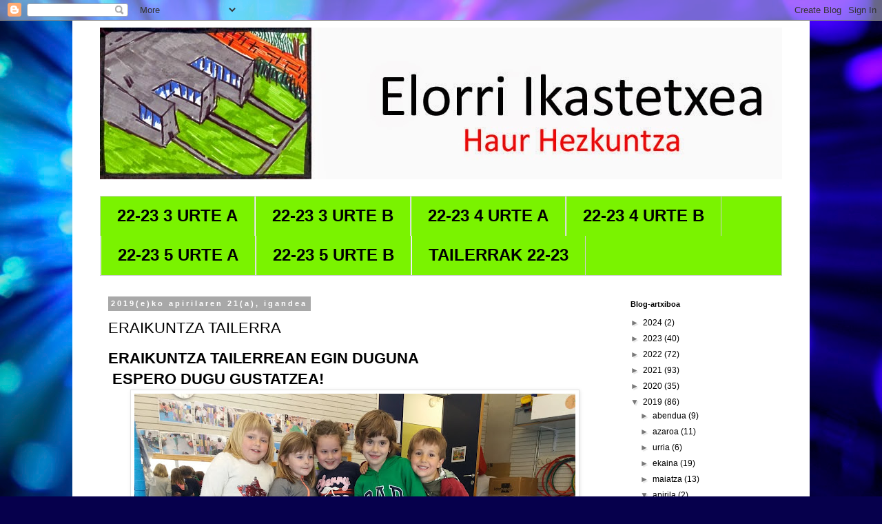

--- FILE ---
content_type: text/html; charset=UTF-8
request_url: https://hhelorri.blogspot.com/2019/04/eraikuntza-tailerra.html
body_size: 25232
content:
<!DOCTYPE html>
<html class='v2' dir='ltr' lang='eu'>
<head>
<link href='https://www.blogger.com/static/v1/widgets/335934321-css_bundle_v2.css' rel='stylesheet' type='text/css'/>
<meta content='width=1100' name='viewport'/>
<meta content='text/html; charset=UTF-8' http-equiv='Content-Type'/>
<meta content='blogger' name='generator'/>
<link href='https://hhelorri.blogspot.com/favicon.ico' rel='icon' type='image/x-icon'/>
<link href='http://hhelorri.blogspot.com/2019/04/eraikuntza-tailerra.html' rel='canonical'/>
<link rel="alternate" type="application/atom+xml" title="HAUR HEZKUNTZA ELORRI - Atom" href="https://hhelorri.blogspot.com/feeds/posts/default" />
<link rel="alternate" type="application/rss+xml" title="HAUR HEZKUNTZA ELORRI - RSS" href="https://hhelorri.blogspot.com/feeds/posts/default?alt=rss" />
<link rel="service.post" type="application/atom+xml" title="HAUR HEZKUNTZA ELORRI - Atom" href="https://www.blogger.com/feeds/10892572391485038/posts/default" />

<link rel="alternate" type="application/atom+xml" title="HAUR HEZKUNTZA ELORRI - Atom" href="https://hhelorri.blogspot.com/feeds/6029521295379194660/comments/default" />
<!--Can't find substitution for tag [blog.ieCssRetrofitLinks]-->
<link href='https://blogger.googleusercontent.com/img/b/R29vZ2xl/AVvXsEjTtXyi63j_tJIRoVjm6wMyJwd-FoTonedUDdquv2m44I3eWLrQSaM1Ta0S8-yD8jgtEDiS6Fqr-mmv2Ge4sUGDHtxVOmlunbb9wBsXnhPgkOp_FlUHJeHtQNxvo9TCz_wHV-B0WapCmFA/s640/20190315_161148.jpg' rel='image_src'/>
<meta content='http://hhelorri.blogspot.com/2019/04/eraikuntza-tailerra.html' property='og:url'/>
<meta content='ERAIKUNTZA TAILERRA' property='og:title'/>
<meta content='' property='og:description'/>
<meta content='https://blogger.googleusercontent.com/img/b/R29vZ2xl/AVvXsEjTtXyi63j_tJIRoVjm6wMyJwd-FoTonedUDdquv2m44I3eWLrQSaM1Ta0S8-yD8jgtEDiS6Fqr-mmv2Ge4sUGDHtxVOmlunbb9wBsXnhPgkOp_FlUHJeHtQNxvo9TCz_wHV-B0WapCmFA/w1200-h630-p-k-no-nu/20190315_161148.jpg' property='og:image'/>
<title>HAUR HEZKUNTZA ELORRI: ERAIKUNTZA TAILERRA</title>
<style id='page-skin-1' type='text/css'><!--
/*
-----------------------------------------------
Blogger Template Style
Name:     Simple
Designer: Blogger
URL:      www.blogger.com
----------------------------------------------- */
/* Content
----------------------------------------------- */
body {
font: normal normal 12px 'Trebuchet MS', Trebuchet, Verdana, sans-serif;
color: #000000;
background: #06004c url(//themes.googleusercontent.com/image?id=1RUMOzjWeRA832TdLQnkO89yQ4381KWiRGRGdfqXIo-81BN4kWkPZpymfS4uw8h5g03IE) no-repeat fixed top center /* Credit: merrymoonmary (http://www.istockphoto.com/googleimages.php?id=5721536&platform=blogger) */;
padding: 0 0 0 0;
}
html body .region-inner {
min-width: 0;
max-width: 100%;
width: auto;
}
h2 {
font-size: 22px;
}
a:link {
text-decoration:none;
color: #000000;
}
a:visited {
text-decoration:none;
color: #5a5a5a;
}
a:hover {
text-decoration:underline;
color: #7af300;
}
.body-fauxcolumn-outer .fauxcolumn-inner {
background: transparent none repeat scroll top left;
_background-image: none;
}
.body-fauxcolumn-outer .cap-top {
position: absolute;
z-index: 1;
height: 400px;
width: 100%;
}
.body-fauxcolumn-outer .cap-top .cap-left {
width: 100%;
background: transparent none repeat-x scroll top left;
_background-image: none;
}
.content-outer {
-moz-box-shadow: 0 0 0 rgba(0, 0, 0, .15);
-webkit-box-shadow: 0 0 0 rgba(0, 0, 0, .15);
-goog-ms-box-shadow: 0 0 0 #333333;
box-shadow: 0 0 0 rgba(0, 0, 0, .15);
margin-bottom: 1px;
}
.content-inner {
padding: 10px 40px;
}
.content-inner {
background-color: #ffffff;
}
/* Header
----------------------------------------------- */
.header-outer {
background: transparent none repeat-x scroll 0 -400px;
_background-image: none;
}
.Header h1 {
font: normal normal 40px 'Trebuchet MS',Trebuchet,Verdana,sans-serif;
color: #000000;
text-shadow: 0 0 0 rgba(0, 0, 0, .2);
}
.Header h1 a {
color: #000000;
}
.Header .description {
font-size: 18px;
color: #000000;
}
.header-inner .Header .titlewrapper {
padding: 22px 0;
}
.header-inner .Header .descriptionwrapper {
padding: 0 0;
}
/* Tabs
----------------------------------------------- */
.tabs-inner .section:first-child {
border-top: 0 solid #d0d0d0;
}
.tabs-inner .section:first-child ul {
margin-top: -1px;
border-top: 1px solid #d0d0d0;
border-left: 1px solid #d0d0d0;
border-right: 1px solid #d0d0d0;
}
.tabs-inner .widget ul {
background: #7af300 none repeat-x scroll 0 -800px;
_background-image: none;
border-bottom: 1px solid #d0d0d0;
margin-top: 0;
margin-left: -30px;
margin-right: -30px;
}
.tabs-inner .widget li a {
display: inline-block;
padding: .6em 1em;
font: normal bold 24px 'Trebuchet MS', Trebuchet, Verdana, sans-serif;
color: #000000;
border-left: 1px solid #ffffff;
border-right: 1px solid #d0d0d0;
}
.tabs-inner .widget li:first-child a {
border-left: none;
}
.tabs-inner .widget li.selected a, .tabs-inner .widget li a:hover {
color: #000000;
background-color: #e2e2e2;
text-decoration: none;
}
/* Columns
----------------------------------------------- */
.main-outer {
border-top: 0 solid transparent;
}
.fauxcolumn-left-outer .fauxcolumn-inner {
border-right: 1px solid transparent;
}
.fauxcolumn-right-outer .fauxcolumn-inner {
border-left: 1px solid transparent;
}
/* Headings
----------------------------------------------- */
div.widget > h2,
div.widget h2.title {
margin: 0 0 1em 0;
font: normal bold 11px 'Trebuchet MS',Trebuchet,Verdana,sans-serif;
color: #000000;
}
/* Widgets
----------------------------------------------- */
.widget .zippy {
color: #797979;
text-shadow: 2px 2px 1px rgba(0, 0, 0, .1);
}
.widget .popular-posts ul {
list-style: none;
}
/* Posts
----------------------------------------------- */
h2.date-header {
font: normal bold 11px Arial, Tahoma, Helvetica, FreeSans, sans-serif;
}
.date-header span {
background-color: #a8a8a8;
color: #ffffff;
padding: 0.4em;
letter-spacing: 3px;
margin: inherit;
}
.main-inner {
padding-top: 35px;
padding-bottom: 65px;
}
.main-inner .column-center-inner {
padding: 0 0;
}
.main-inner .column-center-inner .section {
margin: 0 1em;
}
.post {
margin: 0 0 45px 0;
}
h3.post-title, .comments h4 {
font: normal normal 22px 'Trebuchet MS',Trebuchet,Verdana,sans-serif;
margin: .75em 0 0;
}
.post-body {
font-size: 110%;
line-height: 1.4;
position: relative;
}
.post-body img, .post-body .tr-caption-container, .Profile img, .Image img,
.BlogList .item-thumbnail img {
padding: 2px;
background: #ffffff;
border: 1px solid #e2e2e2;
-moz-box-shadow: 1px 1px 5px rgba(0, 0, 0, .1);
-webkit-box-shadow: 1px 1px 5px rgba(0, 0, 0, .1);
box-shadow: 1px 1px 5px rgba(0, 0, 0, .1);
}
.post-body img, .post-body .tr-caption-container {
padding: 5px;
}
.post-body .tr-caption-container {
color: #000000;
}
.post-body .tr-caption-container img {
padding: 0;
background: transparent;
border: none;
-moz-box-shadow: 0 0 0 rgba(0, 0, 0, .1);
-webkit-box-shadow: 0 0 0 rgba(0, 0, 0, .1);
box-shadow: 0 0 0 rgba(0, 0, 0, .1);
}
.post-header {
margin: 0 0 1.5em;
line-height: 1.6;
font-size: 90%;
}
.post-footer {
margin: 20px -2px 0;
padding: 5px 10px;
color: #000000;
background-color: #e2e2e2;
border-bottom: 1px solid #e2e2e2;
line-height: 1.6;
font-size: 90%;
}
#comments .comment-author {
padding-top: 1.5em;
border-top: 1px solid transparent;
background-position: 0 1.5em;
}
#comments .comment-author:first-child {
padding-top: 0;
border-top: none;
}
.avatar-image-container {
margin: .2em 0 0;
}
#comments .avatar-image-container img {
border: 1px solid #e2e2e2;
}
/* Comments
----------------------------------------------- */
.comments .comments-content .icon.blog-author {
background-repeat: no-repeat;
background-image: url([data-uri]);
}
.comments .comments-content .loadmore a {
border-top: 1px solid #797979;
border-bottom: 1px solid #797979;
}
.comments .comment-thread.inline-thread {
background-color: #e2e2e2;
}
.comments .continue {
border-top: 2px solid #797979;
}
/* Accents
---------------------------------------------- */
.section-columns td.columns-cell {
border-left: 1px solid transparent;
}
.blog-pager {
background: transparent url(//www.blogblog.com/1kt/simple/paging_dot.png) repeat-x scroll top center;
}
.blog-pager-older-link, .home-link,
.blog-pager-newer-link {
background-color: #ffffff;
padding: 5px;
}
.footer-outer {
border-top: 1px dashed #bbbbbb;
}
/* Mobile
----------------------------------------------- */
body.mobile  {
background-size: auto;
}
.mobile .body-fauxcolumn-outer {
background: transparent none repeat scroll top left;
}
.mobile .body-fauxcolumn-outer .cap-top {
background-size: 100% auto;
}
.mobile .content-outer {
-webkit-box-shadow: 0 0 3px rgba(0, 0, 0, .15);
box-shadow: 0 0 3px rgba(0, 0, 0, .15);
}
.mobile .tabs-inner .widget ul {
margin-left: 0;
margin-right: 0;
}
.mobile .post {
margin: 0;
}
.mobile .main-inner .column-center-inner .section {
margin: 0;
}
.mobile .date-header span {
padding: 0.1em 10px;
margin: 0 -10px;
}
.mobile h3.post-title {
margin: 0;
}
.mobile .blog-pager {
background: transparent none no-repeat scroll top center;
}
.mobile .footer-outer {
border-top: none;
}
.mobile .main-inner, .mobile .footer-inner {
background-color: #ffffff;
}
.mobile-index-contents {
color: #000000;
}
.mobile-link-button {
background-color: #000000;
}
.mobile-link-button a:link, .mobile-link-button a:visited {
color: #ffffff;
}
.mobile .tabs-inner .section:first-child {
border-top: none;
}
.mobile .tabs-inner .PageList .widget-content {
background-color: #e2e2e2;
color: #000000;
border-top: 1px solid #d0d0d0;
border-bottom: 1px solid #d0d0d0;
}
.mobile .tabs-inner .PageList .widget-content .pagelist-arrow {
border-left: 1px solid #d0d0d0;
}

--></style>
<style id='template-skin-1' type='text/css'><!--
body {
min-width: 1070px;
}
.content-outer, .content-fauxcolumn-outer, .region-inner {
min-width: 1070px;
max-width: 1070px;
_width: 1070px;
}
.main-inner .columns {
padding-left: 0;
padding-right: 250px;
}
.main-inner .fauxcolumn-center-outer {
left: 0;
right: 250px;
/* IE6 does not respect left and right together */
_width: expression(this.parentNode.offsetWidth -
parseInt("0") -
parseInt("250px") + 'px');
}
.main-inner .fauxcolumn-left-outer {
width: 0;
}
.main-inner .fauxcolumn-right-outer {
width: 250px;
}
.main-inner .column-left-outer {
width: 0;
right: 100%;
margin-left: -0;
}
.main-inner .column-right-outer {
width: 250px;
margin-right: -250px;
}
#layout {
min-width: 0;
}
#layout .content-outer {
min-width: 0;
width: 800px;
}
#layout .region-inner {
min-width: 0;
width: auto;
}
body#layout div.add_widget {
padding: 8px;
}
body#layout div.add_widget a {
margin-left: 32px;
}
--></style>
<style>
    body {background-image:url(\/\/themes.googleusercontent.com\/image?id=1RUMOzjWeRA832TdLQnkO89yQ4381KWiRGRGdfqXIo-81BN4kWkPZpymfS4uw8h5g03IE);}
    
@media (max-width: 200px) { body {background-image:url(\/\/themes.googleusercontent.com\/image?id=1RUMOzjWeRA832TdLQnkO89yQ4381KWiRGRGdfqXIo-81BN4kWkPZpymfS4uw8h5g03IE&options=w200);}}
@media (max-width: 400px) and (min-width: 201px) { body {background-image:url(\/\/themes.googleusercontent.com\/image?id=1RUMOzjWeRA832TdLQnkO89yQ4381KWiRGRGdfqXIo-81BN4kWkPZpymfS4uw8h5g03IE&options=w400);}}
@media (max-width: 800px) and (min-width: 401px) { body {background-image:url(\/\/themes.googleusercontent.com\/image?id=1RUMOzjWeRA832TdLQnkO89yQ4381KWiRGRGdfqXIo-81BN4kWkPZpymfS4uw8h5g03IE&options=w800);}}
@media (max-width: 1200px) and (min-width: 801px) { body {background-image:url(\/\/themes.googleusercontent.com\/image?id=1RUMOzjWeRA832TdLQnkO89yQ4381KWiRGRGdfqXIo-81BN4kWkPZpymfS4uw8h5g03IE&options=w1200);}}
/* Last tag covers anything over one higher than the previous max-size cap. */
@media (min-width: 1201px) { body {background-image:url(\/\/themes.googleusercontent.com\/image?id=1RUMOzjWeRA832TdLQnkO89yQ4381KWiRGRGdfqXIo-81BN4kWkPZpymfS4uw8h5g03IE&options=w1600);}}
  </style>
<link href='https://www.blogger.com/dyn-css/authorization.css?targetBlogID=10892572391485038&amp;zx=a9132f9e-00b9-4e65-9bcf-3327271aab43' media='none' onload='if(media!=&#39;all&#39;)media=&#39;all&#39;' rel='stylesheet'/><noscript><link href='https://www.blogger.com/dyn-css/authorization.css?targetBlogID=10892572391485038&amp;zx=a9132f9e-00b9-4e65-9bcf-3327271aab43' rel='stylesheet'/></noscript>
<meta name='google-adsense-platform-account' content='ca-host-pub-1556223355139109'/>
<meta name='google-adsense-platform-domain' content='blogspot.com'/>

<link rel="stylesheet" href="https://fonts.googleapis.com/css2?display=swap&family=Lato&family=Open+Sans&family=Nanum+Gothic&family=Yanone+Kaffeesatz"></head>
<body class='loading variant-simplysimple'>
<div class='navbar section' id='navbar' name='Nabigazio-barra'><div class='widget Navbar' data-version='1' id='Navbar1'><script type="text/javascript">
    function setAttributeOnload(object, attribute, val) {
      if(window.addEventListener) {
        window.addEventListener('load',
          function(){ object[attribute] = val; }, false);
      } else {
        window.attachEvent('onload', function(){ object[attribute] = val; });
      }
    }
  </script>
<div id="navbar-iframe-container"></div>
<script type="text/javascript" src="https://apis.google.com/js/platform.js"></script>
<script type="text/javascript">
      gapi.load("gapi.iframes:gapi.iframes.style.bubble", function() {
        if (gapi.iframes && gapi.iframes.getContext) {
          gapi.iframes.getContext().openChild({
              url: 'https://www.blogger.com/navbar/10892572391485038?po\x3d6029521295379194660\x26origin\x3dhttps://hhelorri.blogspot.com',
              where: document.getElementById("navbar-iframe-container"),
              id: "navbar-iframe"
          });
        }
      });
    </script><script type="text/javascript">
(function() {
var script = document.createElement('script');
script.type = 'text/javascript';
script.src = '//pagead2.googlesyndication.com/pagead/js/google_top_exp.js';
var head = document.getElementsByTagName('head')[0];
if (head) {
head.appendChild(script);
}})();
</script>
</div></div>
<div class='body-fauxcolumns'>
<div class='fauxcolumn-outer body-fauxcolumn-outer'>
<div class='cap-top'>
<div class='cap-left'></div>
<div class='cap-right'></div>
</div>
<div class='fauxborder-left'>
<div class='fauxborder-right'></div>
<div class='fauxcolumn-inner'>
</div>
</div>
<div class='cap-bottom'>
<div class='cap-left'></div>
<div class='cap-right'></div>
</div>
</div>
</div>
<div class='content'>
<div class='content-fauxcolumns'>
<div class='fauxcolumn-outer content-fauxcolumn-outer'>
<div class='cap-top'>
<div class='cap-left'></div>
<div class='cap-right'></div>
</div>
<div class='fauxborder-left'>
<div class='fauxborder-right'></div>
<div class='fauxcolumn-inner'>
</div>
</div>
<div class='cap-bottom'>
<div class='cap-left'></div>
<div class='cap-right'></div>
</div>
</div>
</div>
<div class='content-outer'>
<div class='content-cap-top cap-top'>
<div class='cap-left'></div>
<div class='cap-right'></div>
</div>
<div class='fauxborder-left content-fauxborder-left'>
<div class='fauxborder-right content-fauxborder-right'></div>
<div class='content-inner'>
<header>
<div class='header-outer'>
<div class='header-cap-top cap-top'>
<div class='cap-left'></div>
<div class='cap-right'></div>
</div>
<div class='fauxborder-left header-fauxborder-left'>
<div class='fauxborder-right header-fauxborder-right'></div>
<div class='region-inner header-inner'>
<div class='header section' id='header' name='Goiburua'><div class='widget Header' data-version='1' id='Header1'>
<div id='header-inner'>
<a href='https://hhelorri.blogspot.com/' style='display: block'>
<img alt='HAUR HEZKUNTZA ELORRI' height='220px; ' id='Header1_headerimg' src='https://blogger.googleusercontent.com/img/b/R29vZ2xl/AVvXsEg_lfSaFB49G_LrUl3fTb6J9EOOmBtlB6hJrJH-3oDJnctI-y7cVtlTMbV71W0vkciZeddtQDrdvF-2IQ7coiPuvO_OFl4xuwJJy1y_BcuCgBEaLTK9mPm3ceppFDZDUgQCCZ8OKeAl2PU/s1200/Elorri+marrazkia3.jpg' style='display: block' width='1200px; '/>
</a>
<div class='descriptionwrapper'>
<p class='description'><span>
</span></p>
</div>
</div>
</div></div>
</div>
</div>
<div class='header-cap-bottom cap-bottom'>
<div class='cap-left'></div>
<div class='cap-right'></div>
</div>
</div>
</header>
<div class='tabs-outer'>
<div class='tabs-cap-top cap-top'>
<div class='cap-left'></div>
<div class='cap-right'></div>
</div>
<div class='fauxborder-left tabs-fauxborder-left'>
<div class='fauxborder-right tabs-fauxborder-right'></div>
<div class='region-inner tabs-inner'>
<div class='tabs section' id='crosscol' name='Zutabeen zeharkako atala'><div class='widget Label' data-version='1' id='Label1'>
<h2>Etiketak</h2>
<div class='widget-content list-label-widget-content'>
<ul>
<li>
<a dir='ltr' href='https://hhelorri.blogspot.com/search/label/22-23%203%20URTE%20A'>22-23 3 URTE A</a>
</li>
<li>
<a dir='ltr' href='https://hhelorri.blogspot.com/search/label/22-23%203%20URTE%20B'>22-23 3 URTE B</a>
</li>
<li>
<a dir='ltr' href='https://hhelorri.blogspot.com/search/label/22-23%204%20URTE%20A'>22-23 4 URTE A</a>
</li>
<li>
<a dir='ltr' href='https://hhelorri.blogspot.com/search/label/22-23%204%20URTE%20B'>22-23 4 URTE B</a>
</li>
<li>
<a dir='ltr' href='https://hhelorri.blogspot.com/search/label/22-23%205%20URTE%20A'>22-23 5 URTE A</a>
</li>
<li>
<a dir='ltr' href='https://hhelorri.blogspot.com/search/label/22-23%205%20URTE%20B'>22-23 5 URTE B</a>
</li>
<li>
<a dir='ltr' href='https://hhelorri.blogspot.com/search/label/TAILERRAK%2022-23'>TAILERRAK 22-23</a>
</li>
</ul>
<div class='clear'></div>
</div>
</div></div>
<div class='tabs no-items section' id='crosscol-overflow' name='Cross-Column 2'></div>
</div>
</div>
<div class='tabs-cap-bottom cap-bottom'>
<div class='cap-left'></div>
<div class='cap-right'></div>
</div>
</div>
<div class='main-outer'>
<div class='main-cap-top cap-top'>
<div class='cap-left'></div>
<div class='cap-right'></div>
</div>
<div class='fauxborder-left main-fauxborder-left'>
<div class='fauxborder-right main-fauxborder-right'></div>
<div class='region-inner main-inner'>
<div class='columns fauxcolumns'>
<div class='fauxcolumn-outer fauxcolumn-center-outer'>
<div class='cap-top'>
<div class='cap-left'></div>
<div class='cap-right'></div>
</div>
<div class='fauxborder-left'>
<div class='fauxborder-right'></div>
<div class='fauxcolumn-inner'>
</div>
</div>
<div class='cap-bottom'>
<div class='cap-left'></div>
<div class='cap-right'></div>
</div>
</div>
<div class='fauxcolumn-outer fauxcolumn-left-outer'>
<div class='cap-top'>
<div class='cap-left'></div>
<div class='cap-right'></div>
</div>
<div class='fauxborder-left'>
<div class='fauxborder-right'></div>
<div class='fauxcolumn-inner'>
</div>
</div>
<div class='cap-bottom'>
<div class='cap-left'></div>
<div class='cap-right'></div>
</div>
</div>
<div class='fauxcolumn-outer fauxcolumn-right-outer'>
<div class='cap-top'>
<div class='cap-left'></div>
<div class='cap-right'></div>
</div>
<div class='fauxborder-left'>
<div class='fauxborder-right'></div>
<div class='fauxcolumn-inner'>
</div>
</div>
<div class='cap-bottom'>
<div class='cap-left'></div>
<div class='cap-right'></div>
</div>
</div>
<!-- corrects IE6 width calculation -->
<div class='columns-inner'>
<div class='column-center-outer'>
<div class='column-center-inner'>
<div class='main section' id='main' name='Nagusia'><div class='widget Blog' data-version='1' id='Blog1'>
<div class='blog-posts hfeed'>

          <div class="date-outer">
        
<h2 class='date-header'><span>2019(e)ko apirilaren 21(a), igandea</span></h2>

          <div class="date-posts">
        
<div class='post-outer'>
<div class='post hentry uncustomized-post-template' itemprop='blogPost' itemscope='itemscope' itemtype='http://schema.org/BlogPosting'>
<meta content='https://blogger.googleusercontent.com/img/b/R29vZ2xl/AVvXsEjTtXyi63j_tJIRoVjm6wMyJwd-FoTonedUDdquv2m44I3eWLrQSaM1Ta0S8-yD8jgtEDiS6Fqr-mmv2Ge4sUGDHtxVOmlunbb9wBsXnhPgkOp_FlUHJeHtQNxvo9TCz_wHV-B0WapCmFA/s640/20190315_161148.jpg' itemprop='image_url'/>
<meta content='10892572391485038' itemprop='blogId'/>
<meta content='6029521295379194660' itemprop='postId'/>
<a name='6029521295379194660'></a>
<h3 class='post-title entry-title' itemprop='name'>
ERAIKUNTZA TAILERRA
</h3>
<div class='post-header'>
<div class='post-header-line-1'></div>
</div>
<div class='post-body entry-content' id='post-body-6029521295379194660' itemprop='description articleBody'>
<div dir="ltr" style="text-align: left;" trbidi="on">
<h2 style="text-align: left;">
<span style="font-family: &quot;arial&quot; , &quot;helvetica&quot; , sans-serif;">ERAIKUNTZA TAILERREAN EGIN DUGUNA<br />&nbsp;ESPERO DUGU GUSTATZEA!</span></h2>
<div class="separator" style="clear: both; text-align: center;">
<a href="https://blogger.googleusercontent.com/img/b/R29vZ2xl/AVvXsEjTtXyi63j_tJIRoVjm6wMyJwd-FoTonedUDdquv2m44I3eWLrQSaM1Ta0S8-yD8jgtEDiS6Fqr-mmv2Ge4sUGDHtxVOmlunbb9wBsXnhPgkOp_FlUHJeHtQNxvo9TCz_wHV-B0WapCmFA/s1600/20190315_161148.jpg" imageanchor="1" style="margin-left: 1em; margin-right: 1em;"><img border="0" data-original-height="1200" data-original-width="1600" height="480" src="https://blogger.googleusercontent.com/img/b/R29vZ2xl/AVvXsEjTtXyi63j_tJIRoVjm6wMyJwd-FoTonedUDdquv2m44I3eWLrQSaM1Ta0S8-yD8jgtEDiS6Fqr-mmv2Ge4sUGDHtxVOmlunbb9wBsXnhPgkOp_FlUHJeHtQNxvo9TCz_wHV-B0WapCmFA/s640/20190315_161148.jpg" width="640" /></a></div>
<br />
<div class="separator" style="clear: both; text-align: center;">
<a href="https://blogger.googleusercontent.com/img/b/R29vZ2xl/AVvXsEgYUqA3mot32xQ0L7xJ9dQaD_iqmXMg6wgVvuda4hsKR_RDlfqmuFG0B9XvzLUvevfR0D962UHbr_2f8x7WdjKkfyITOmxTJhRDGsS0dcrzth9m265OzXLM4KVHT-q3w_-BMlgltKzDdew/s1600/20190315_161233.jpg" imageanchor="1" style="margin-left: 1em; margin-right: 1em;"><img border="0" data-original-height="1200" data-original-width="1600" height="480" src="https://blogger.googleusercontent.com/img/b/R29vZ2xl/AVvXsEgYUqA3mot32xQ0L7xJ9dQaD_iqmXMg6wgVvuda4hsKR_RDlfqmuFG0B9XvzLUvevfR0D962UHbr_2f8x7WdjKkfyITOmxTJhRDGsS0dcrzth9m265OzXLM4KVHT-q3w_-BMlgltKzDdew/s640/20190315_161233.jpg" width="640" /></a></div>
<a name="more"></a><br />
<br />
<div class="separator" style="clear: both; text-align: center;">
<a href="https://blogger.googleusercontent.com/img/b/R29vZ2xl/AVvXsEhqgG8j_n9DVlptTSprQuU4ssZySdufupWr5IS7OJ8YnldGvncDNuxMzhs8abvXm0Ug5qNiPWwKoP246xEwugNF4GEBOg-hqBFHXz4djisUYsqrrs7ucrnI3XVW862P3q5qP6V5L8PxeHQ/s1600/20190315_161243.jpg" imageanchor="1" style="margin-left: 1em; margin-right: 1em;"><img border="0" data-original-height="1600" data-original-width="1200" height="320" src="https://blogger.googleusercontent.com/img/b/R29vZ2xl/AVvXsEhqgG8j_n9DVlptTSprQuU4ssZySdufupWr5IS7OJ8YnldGvncDNuxMzhs8abvXm0Ug5qNiPWwKoP246xEwugNF4GEBOg-hqBFHXz4djisUYsqrrs7ucrnI3XVW862P3q5qP6V5L8PxeHQ/s320/20190315_161243.jpg" width="240" /></a></div>
<br />
<div class="separator" style="clear: both; text-align: center;">
<a href="https://blogger.googleusercontent.com/img/b/R29vZ2xl/AVvXsEiKVbHIHeFob09uM3f0vYQLaz0keM7p0Z36scyqt2ysLvqxC24aJjbyhNKOSRPEAePvPBLMi_OPrpzVXW_WZ9_8K5m7n18Huz-8n4lKtZhkOhZ2n-6XiFYEHDEM5C-1b2zDalrqP4J-SUQ/s1600/20190315_161346.jpg" imageanchor="1" style="margin-left: 1em; margin-right: 1em;"><img border="0" data-original-height="1200" data-original-width="1600" height="240" src="https://blogger.googleusercontent.com/img/b/R29vZ2xl/AVvXsEiKVbHIHeFob09uM3f0vYQLaz0keM7p0Z36scyqt2ysLvqxC24aJjbyhNKOSRPEAePvPBLMi_OPrpzVXW_WZ9_8K5m7n18Huz-8n4lKtZhkOhZ2n-6XiFYEHDEM5C-1b2zDalrqP4J-SUQ/s320/20190315_161346.jpg" width="320" /></a></div>
<br />
<div class="separator" style="clear: both; text-align: center;">
<a href="https://blogger.googleusercontent.com/img/b/R29vZ2xl/AVvXsEhmXCyKn74U1HbRXU5_3milV9wM9Qqnuj4fdw-fCyl2L3bVDEvLZEwfX3NdyjTe-t1sXOgtrftEnzw1sNkVPINg_r7bQsu6Qq3_5mr8r-_PJ4PNL89C_Eff6Lqfxfe7w-8toOGCuw8iAUI/s1600/20190315_161833.jpg" imageanchor="1" style="margin-left: 1em; margin-right: 1em;"><img border="0" data-original-height="1200" data-original-width="1600" height="240" src="https://blogger.googleusercontent.com/img/b/R29vZ2xl/AVvXsEhmXCyKn74U1HbRXU5_3milV9wM9Qqnuj4fdw-fCyl2L3bVDEvLZEwfX3NdyjTe-t1sXOgtrftEnzw1sNkVPINg_r7bQsu6Qq3_5mr8r-_PJ4PNL89C_Eff6Lqfxfe7w-8toOGCuw8iAUI/s320/20190315_161833.jpg" width="320" /></a></div>
<br />
<div class="separator" style="clear: both; text-align: center;">
<a href="https://blogger.googleusercontent.com/img/b/R29vZ2xl/AVvXsEgeADlqr590oZkSRLwpb42KmmpR-ejDRdXY-Z4_cH-nSqWPIbFJo-2XsNW4xy7KVeCiQX6kFqV9CKkGHS_8CuMGMgCrjOkZhQe9_bhWCKN-KE8pM83iKe12HZDftVF0NS1Ful7PFV0b31Y/s1600/20190315_162240.jpg" imageanchor="1" style="margin-left: 1em; margin-right: 1em;"><img border="0" data-original-height="1200" data-original-width="1600" height="240" src="https://blogger.googleusercontent.com/img/b/R29vZ2xl/AVvXsEgeADlqr590oZkSRLwpb42KmmpR-ejDRdXY-Z4_cH-nSqWPIbFJo-2XsNW4xy7KVeCiQX6kFqV9CKkGHS_8CuMGMgCrjOkZhQe9_bhWCKN-KE8pM83iKe12HZDftVF0NS1Ful7PFV0b31Y/s320/20190315_162240.jpg" width="320" /></a></div>
<br />
<div class="separator" style="clear: both; text-align: center;">
</div>
<br />
<div class="separator" style="clear: both; text-align: center;">
<a href="https://blogger.googleusercontent.com/img/b/R29vZ2xl/AVvXsEgtinW2FKC6MPJmBF0wVF2MCwKXXHNoATJ-1bEBG4iZRGQkVMWmMSt49jGHGRIp2M4DwNqOxTfzFTstk2w9h-bfZHgCzAKTuXc5t5Eo2ARhnKL1yOQrvDb_YkDtDbEZi1h3lIGoNdhfMuw/s1600/20190315_162344.jpg" imageanchor="1" style="margin-left: 1em; margin-right: 1em;"><img border="0" data-original-height="1200" data-original-width="1600" height="240" src="https://blogger.googleusercontent.com/img/b/R29vZ2xl/AVvXsEgtinW2FKC6MPJmBF0wVF2MCwKXXHNoATJ-1bEBG4iZRGQkVMWmMSt49jGHGRIp2M4DwNqOxTfzFTstk2w9h-bfZHgCzAKTuXc5t5Eo2ARhnKL1yOQrvDb_YkDtDbEZi1h3lIGoNdhfMuw/s320/20190315_162344.jpg" width="320" /></a></div>
<br />
<div class="separator" style="clear: both; text-align: center;">
<a href="https://blogger.googleusercontent.com/img/b/R29vZ2xl/AVvXsEiX3cKmRUILlf6vyTrUElUXDyhPKkk1DF-YNsQA_7UwT4-_YxmVgzXGSAzYvOtVZON_Djew0AbS6UJTmRgkspt61eI_LOHtO41EE5YLXzamB4wBK61QoArUMgxGUjTUVxOiLr79YyqyzNM/s1600/20190315_162405.jpg" imageanchor="1" style="margin-left: 1em; margin-right: 1em;"><img border="0" data-original-height="1200" data-original-width="1600" height="240" src="https://blogger.googleusercontent.com/img/b/R29vZ2xl/AVvXsEiX3cKmRUILlf6vyTrUElUXDyhPKkk1DF-YNsQA_7UwT4-_YxmVgzXGSAzYvOtVZON_Djew0AbS6UJTmRgkspt61eI_LOHtO41EE5YLXzamB4wBK61QoArUMgxGUjTUVxOiLr79YyqyzNM/s320/20190315_162405.jpg" width="320" /></a></div>
<br />
<div class="separator" style="clear: both; text-align: center;">
<a href="https://blogger.googleusercontent.com/img/b/R29vZ2xl/AVvXsEiyJC1uHUH4gT5yp5RRxTupuj-XfQ-REjYEgJDHvwLRFWTuYPJ8k4bmIzcyNRwuNYlMCxC5nVg8xxm28vhwY3uAcEQAqySTBAGF0GEy6fgLVh92Qdm0kKqQXTIWbvQRQx93-B89iGevF_0/s1600/20190315_162540.jpg" imageanchor="1" style="margin-left: 1em; margin-right: 1em;"><img border="0" data-original-height="1200" data-original-width="1600" height="240" src="https://blogger.googleusercontent.com/img/b/R29vZ2xl/AVvXsEiyJC1uHUH4gT5yp5RRxTupuj-XfQ-REjYEgJDHvwLRFWTuYPJ8k4bmIzcyNRwuNYlMCxC5nVg8xxm28vhwY3uAcEQAqySTBAGF0GEy6fgLVh92Qdm0kKqQXTIWbvQRQx93-B89iGevF_0/s320/20190315_162540.jpg" width="320" /></a></div>
<br />
<div class="separator" style="clear: both; text-align: center;">
</div>
<br />
<div class="separator" style="clear: both; text-align: center;">
<a href="https://blogger.googleusercontent.com/img/b/R29vZ2xl/AVvXsEi3zGzrFEYYyEHNn25L078MfuBVtkN2SxRjNt6r3iImdwVHjUQoFHpj2U2Kt1K_IF3ZFArvouBDj6Y79z5gRRRsoGQRjvlU6ugVEd6K4hTRWtuHmiV47ulMgzEvHicR2Ii-hDdMraFBXIs/s1600/20190315_162600.jpg" imageanchor="1" style="margin-left: 1em; margin-right: 1em;"><img border="0" data-original-height="1200" data-original-width="1600" height="240" src="https://blogger.googleusercontent.com/img/b/R29vZ2xl/AVvXsEi3zGzrFEYYyEHNn25L078MfuBVtkN2SxRjNt6r3iImdwVHjUQoFHpj2U2Kt1K_IF3ZFArvouBDj6Y79z5gRRRsoGQRjvlU6ugVEd6K4hTRWtuHmiV47ulMgzEvHicR2Ii-hDdMraFBXIs/s320/20190315_162600.jpg" width="320" /></a></div>
<br />
<div class="separator" style="clear: both; text-align: center;">
<a href="https://blogger.googleusercontent.com/img/b/R29vZ2xl/AVvXsEhpIQz5BDMXomuBqqmBwQzlMKThgz4tuXHKyiPFvDtH17wgE039AHUmFFUymSdg4AIk-tO-pRVez0Jhyphenhyphen_yP2iJMZaGuaYDJhlqcM2SB9IhRv7vWi4VuoefJF-cj6hb8v16q5xsZDohtoGM/s1600/IMG_6337.JPG" imageanchor="1" style="margin-left: 1em; margin-right: 1em;"><img border="0" data-original-height="640" data-original-width="480" height="320" src="https://blogger.googleusercontent.com/img/b/R29vZ2xl/AVvXsEhpIQz5BDMXomuBqqmBwQzlMKThgz4tuXHKyiPFvDtH17wgE039AHUmFFUymSdg4AIk-tO-pRVez0Jhyphenhyphen_yP2iJMZaGuaYDJhlqcM2SB9IhRv7vWi4VuoefJF-cj6hb8v16q5xsZDohtoGM/s320/IMG_6337.JPG" width="240" /></a></div>
<br />
<div class="separator" style="clear: both; text-align: center;">
<a href="https://blogger.googleusercontent.com/img/b/R29vZ2xl/AVvXsEge99MHZ98EIJphweD_8frwDKqTm_2R9wBXVw-FhwO4VISevW3fDah4xOqAiWauqGYs0Lld3_gct-iYEDdOYtIJYXHeHdhdsJLkKaINna79sJ6ClojjfgyuTWKCR1k-JGOUvA1Lm2ETZDo/s1600/IMG_6339.JPG" imageanchor="1" style="margin-left: 1em; margin-right: 1em;"><img border="0" data-original-height="640" data-original-width="480" height="320" src="https://blogger.googleusercontent.com/img/b/R29vZ2xl/AVvXsEge99MHZ98EIJphweD_8frwDKqTm_2R9wBXVw-FhwO4VISevW3fDah4xOqAiWauqGYs0Lld3_gct-iYEDdOYtIJYXHeHdhdsJLkKaINna79sJ6ClojjfgyuTWKCR1k-JGOUvA1Lm2ETZDo/s320/IMG_6339.JPG" width="240" /></a></div>
<br />
<div class="separator" style="clear: both; text-align: center;">
<a href="https://blogger.googleusercontent.com/img/b/R29vZ2xl/AVvXsEhScKfX1qElZjiP6Gul-8uWfHOSuK59jrKwnn96lSz736RG49qmXvvrIiPUYhW_dOf6L0jRQU0FYXXF2quwNY-qyftgD-fVKjn9qRy27Or4qr0tOzMoc1KScVaEGk5KHsCUproXwQf__o4/s1600/IMG_6340.JPG" imageanchor="1" style="margin-left: 1em; margin-right: 1em;"><img border="0" data-original-height="480" data-original-width="640" height="240" src="https://blogger.googleusercontent.com/img/b/R29vZ2xl/AVvXsEhScKfX1qElZjiP6Gul-8uWfHOSuK59jrKwnn96lSz736RG49qmXvvrIiPUYhW_dOf6L0jRQU0FYXXF2quwNY-qyftgD-fVKjn9qRy27Or4qr0tOzMoc1KScVaEGk5KHsCUproXwQf__o4/s320/IMG_6340.JPG" width="320" /></a></div>
<br />
<div class="separator" style="clear: both; text-align: center;">
</div>
<br />
<div class="separator" style="clear: both; text-align: center;">
<a href="https://blogger.googleusercontent.com/img/b/R29vZ2xl/AVvXsEjbMnMtSGlc1YyjSpzXwFs1_UqzsPDTGayQBjh7WMkEocNlyG9NV-od4rQVEZFxM7AHR1HlnnXGU0nNJ4TqvCV_jnysVXPygnCL3DP2MABSck26EsB4HcbLYAE_Hun1XHoUPGx0ZjAadKM/s1600/IMG_6343.JPG" imageanchor="1" style="margin-left: 1em; margin-right: 1em;"><img border="0" data-original-height="480" data-original-width="640" height="240" src="https://blogger.googleusercontent.com/img/b/R29vZ2xl/AVvXsEjbMnMtSGlc1YyjSpzXwFs1_UqzsPDTGayQBjh7WMkEocNlyG9NV-od4rQVEZFxM7AHR1HlnnXGU0nNJ4TqvCV_jnysVXPygnCL3DP2MABSck26EsB4HcbLYAE_Hun1XHoUPGx0ZjAadKM/s320/IMG_6343.JPG" width="320" /></a></div>
<br />
<div class="separator" style="clear: both; text-align: center;">
<a href="https://blogger.googleusercontent.com/img/b/R29vZ2xl/AVvXsEhOYpHKF09P3y-bI2657P7pUhUGBvzDa2omTxLgIWo3fu9-bipQU-LBWLexWaty5Jrz0m2_kYfG6CScc-eA1f9ePjnQKs4ruUILNKPT1mxMEmF6QGsPExR0TqkwXY2MLdGKVcNvI_9FUlA/s1600/IMG_6344.JPG" imageanchor="1" style="margin-left: 1em; margin-right: 1em;"><img border="0" data-original-height="640" data-original-width="480" height="320" src="https://blogger.googleusercontent.com/img/b/R29vZ2xl/AVvXsEhOYpHKF09P3y-bI2657P7pUhUGBvzDa2omTxLgIWo3fu9-bipQU-LBWLexWaty5Jrz0m2_kYfG6CScc-eA1f9ePjnQKs4ruUILNKPT1mxMEmF6QGsPExR0TqkwXY2MLdGKVcNvI_9FUlA/s320/IMG_6344.JPG" width="240" /></a></div>
<br />
<div class="separator" style="clear: both; text-align: center;">
<a href="https://blogger.googleusercontent.com/img/b/R29vZ2xl/AVvXsEiaBmEIZaBf99m3bp6fWoJmRZ27WNsKT0OFTPZ_1_qiH7qKRBtd0gmfaT_SNZrtkJcnkqmPGFkqvJQutHZldxNW2fZBZ9X1sUka3otn4VTbjDpX7QxINTZrSmM_Qx8zH6USixTmIVbyItc/s1600/IMG_6346.JPG" imageanchor="1" style="margin-left: 1em; margin-right: 1em;"><img border="0" data-original-height="480" data-original-width="640" height="240" src="https://blogger.googleusercontent.com/img/b/R29vZ2xl/AVvXsEiaBmEIZaBf99m3bp6fWoJmRZ27WNsKT0OFTPZ_1_qiH7qKRBtd0gmfaT_SNZrtkJcnkqmPGFkqvJQutHZldxNW2fZBZ9X1sUka3otn4VTbjDpX7QxINTZrSmM_Qx8zH6USixTmIVbyItc/s320/IMG_6346.JPG" width="320" /></a></div>
<br />
<div class="separator" style="clear: both; text-align: center;">
</div>
<br />
<div class="separator" style="clear: both; text-align: center;">
<a href="https://blogger.googleusercontent.com/img/b/R29vZ2xl/AVvXsEgwu6ziyvYjKzsh86MVb-mP6g4mM7qttyYizqLHrOh_kcTQJplrenLxwvDwysBp2uqVTb9KgqYa73JwDN5gzMD-OGoGu9xSV4-qZroxu7hpozJhbsAG5W6gThcKsLsDk0q7DmHw1mNdZdo/s1600/IMG_6350.JPG" imageanchor="1" style="margin-left: 1em; margin-right: 1em;"><img border="0" data-original-height="480" data-original-width="640" height="240" src="https://blogger.googleusercontent.com/img/b/R29vZ2xl/AVvXsEgwu6ziyvYjKzsh86MVb-mP6g4mM7qttyYizqLHrOh_kcTQJplrenLxwvDwysBp2uqVTb9KgqYa73JwDN5gzMD-OGoGu9xSV4-qZroxu7hpozJhbsAG5W6gThcKsLsDk0q7DmHw1mNdZdo/s320/IMG_6350.JPG" width="320" /></a></div>
<br />
<div class="separator" style="clear: both; text-align: center;">
<a href="https://blogger.googleusercontent.com/img/b/R29vZ2xl/AVvXsEgugiRXtyGW_BaXJWzuU-Y9GIPXVV4-Fz0VuzpOPYHOal7XOgZihm0ZAA80v8u-LNF4EW78H9GloqSSN9oe7t5A175mtfpRKg-tf-azS7uoFGBLyCSghB0i813w0XiqyaVD_Njc34G3skI/s1600/IMG_6351.JPG" imageanchor="1" style="margin-left: 1em; margin-right: 1em;"><img border="0" data-original-height="640" data-original-width="480" height="320" src="https://blogger.googleusercontent.com/img/b/R29vZ2xl/AVvXsEgugiRXtyGW_BaXJWzuU-Y9GIPXVV4-Fz0VuzpOPYHOal7XOgZihm0ZAA80v8u-LNF4EW78H9GloqSSN9oe7t5A175mtfpRKg-tf-azS7uoFGBLyCSghB0i813w0XiqyaVD_Njc34G3skI/s320/IMG_6351.JPG" width="240" /></a></div>
<br />
<div class="separator" style="clear: both; text-align: center;">
<a href="https://blogger.googleusercontent.com/img/b/R29vZ2xl/AVvXsEhz002aCsTq3qhJM6rhw3G2cWIqELI_NOi16D5atvP7_sZgfEpn60cvkpJDqHK_9fpBCwBFtGABpKpzSZtj8w7cSLT7J2VfcPSN8BEczYbx25LMdvOjKBp_xwekgBe-p3qfwv3ee9AT8AY/s1600/IMG_6726.JPG" imageanchor="1" style="margin-left: 1em; margin-right: 1em;"><img border="0" data-original-height="480" data-original-width="640" height="240" src="https://blogger.googleusercontent.com/img/b/R29vZ2xl/AVvXsEhz002aCsTq3qhJM6rhw3G2cWIqELI_NOi16D5atvP7_sZgfEpn60cvkpJDqHK_9fpBCwBFtGABpKpzSZtj8w7cSLT7J2VfcPSN8BEczYbx25LMdvOjKBp_xwekgBe-p3qfwv3ee9AT8AY/s320/IMG_6726.JPG" width="320" /></a></div>
<br />
<div class="separator" style="clear: both; text-align: center;">
</div>
<br />
<div class="separator" style="clear: both; text-align: center;">
<a href="https://blogger.googleusercontent.com/img/b/R29vZ2xl/AVvXsEiWp783HjhQbkeO4b0vkdnc2maxMX2rxJz9fjJqdu6ZQ-o1jErMmuthpI7E5MhnsJgkmB4BRamvgmZHXsEe0k90wfGc-S5WUKKGHdGt24ff_LCa0FGtq-P-yj0JLBFPdCZ7PQPgrkbN7tM/s1600/IMG_6728.JPG" imageanchor="1" style="margin-left: 1em; margin-right: 1em;"><img border="0" data-original-height="480" data-original-width="640" height="240" src="https://blogger.googleusercontent.com/img/b/R29vZ2xl/AVvXsEiWp783HjhQbkeO4b0vkdnc2maxMX2rxJz9fjJqdu6ZQ-o1jErMmuthpI7E5MhnsJgkmB4BRamvgmZHXsEe0k90wfGc-S5WUKKGHdGt24ff_LCa0FGtq-P-yj0JLBFPdCZ7PQPgrkbN7tM/s320/IMG_6728.JPG" width="320" /></a></div>
<br />
<div class="separator" style="clear: both; text-align: center;">
<a href="https://blogger.googleusercontent.com/img/b/R29vZ2xl/AVvXsEiZpNPTgn0jTHhJ0XuNyvwOar_nTxYVn38R19_yPB1TKSWq5nn2urlaMv3udKrvGa-lAKHuAP0aKa3LKEvpOkGil6H8XuvWQhuzrxZ7My1mouj27OHzZhW4IAdjHMZEUk0oWHkJcVReX_w/s1600/IMG_6729.JPG" imageanchor="1" style="margin-left: 1em; margin-right: 1em;"><img border="0" data-original-height="480" data-original-width="640" height="240" src="https://blogger.googleusercontent.com/img/b/R29vZ2xl/AVvXsEiZpNPTgn0jTHhJ0XuNyvwOar_nTxYVn38R19_yPB1TKSWq5nn2urlaMv3udKrvGa-lAKHuAP0aKa3LKEvpOkGil6H8XuvWQhuzrxZ7My1mouj27OHzZhW4IAdjHMZEUk0oWHkJcVReX_w/s320/IMG_6729.JPG" width="320" /></a></div>
<br />
<div class="separator" style="clear: both; text-align: center;">
<a href="https://blogger.googleusercontent.com/img/b/R29vZ2xl/AVvXsEhycODgS9YqT60-xjO5dCnLVSb57G_ZXYCjh8xoPDS0-CNlEeUzh_4bi30amzXA_5S11lrYgjH1OEGWGmKNhSqGpnspAHyfWLRfX7epD7dprV1lejq0Enr5kelomotX8OUeACkuQPGJaPU/s1600/IMG_6730.JPG" imageanchor="1" style="margin-left: 1em; margin-right: 1em;"><img border="0" data-original-height="480" data-original-width="640" height="240" src="https://blogger.googleusercontent.com/img/b/R29vZ2xl/AVvXsEhycODgS9YqT60-xjO5dCnLVSb57G_ZXYCjh8xoPDS0-CNlEeUzh_4bi30amzXA_5S11lrYgjH1OEGWGmKNhSqGpnspAHyfWLRfX7epD7dprV1lejq0Enr5kelomotX8OUeACkuQPGJaPU/s320/IMG_6730.JPG" width="320" /></a></div>
<br />
<div class="separator" style="clear: both; text-align: center;">
<a href="https://blogger.googleusercontent.com/img/b/R29vZ2xl/AVvXsEgA06lMjxgR14AVYjAny4Xyf0ET4r5n0TsbUsduHcAe_CzxR3bpZTgOMh1ArR1iPg-NKhgYZmRjgp0DO5jfkSQNjTPbe7XW7abYpSRBiMv0CM74oOhlqSaUMnRgNmRSUIjoFpTZ2JUpL6o/s1600/IMG_6733.JPG" imageanchor="1" style="margin-left: 1em; margin-right: 1em;"><img border="0" data-original-height="480" data-original-width="640" height="240" src="https://blogger.googleusercontent.com/img/b/R29vZ2xl/AVvXsEgA06lMjxgR14AVYjAny4Xyf0ET4r5n0TsbUsduHcAe_CzxR3bpZTgOMh1ArR1iPg-NKhgYZmRjgp0DO5jfkSQNjTPbe7XW7abYpSRBiMv0CM74oOhlqSaUMnRgNmRSUIjoFpTZ2JUpL6o/s320/IMG_6733.JPG" width="320" /></a></div>
<br />
<div class="separator" style="clear: both; text-align: center;">
<a href="https://blogger.googleusercontent.com/img/b/R29vZ2xl/AVvXsEi3CtTEK4zyEDaCzEsSgq_WSynV2fFgKD4NlMiE5v1d3HjIFcRh37YkHWPaILLWuJxFGMBkVDz6bOTtLijOCxWBP_pKLSvuZUy2kmPCapeduOXkw1HfJ0sttjtUEty-DOkF1bwS3nQwwUs/s1600/IMG_6735.JPG" imageanchor="1" style="margin-left: 1em; margin-right: 1em;"><img border="0" data-original-height="480" data-original-width="640" height="240" src="https://blogger.googleusercontent.com/img/b/R29vZ2xl/AVvXsEi3CtTEK4zyEDaCzEsSgq_WSynV2fFgKD4NlMiE5v1d3HjIFcRh37YkHWPaILLWuJxFGMBkVDz6bOTtLijOCxWBP_pKLSvuZUy2kmPCapeduOXkw1HfJ0sttjtUEty-DOkF1bwS3nQwwUs/s320/IMG_6735.JPG" width="320" /></a></div>
<br />
<div class="separator" style="clear: both; text-align: center;">
<a href="https://blogger.googleusercontent.com/img/b/R29vZ2xl/AVvXsEhNGlcqU9O8IztswTlUgRwEItamHEyup-fJ-b6uM4kK0fp1EFb8kBNuMYd16GmSycRL7DLmEb3yeg3VB5JibwvTl-FXiM3tpr8kEtBwXFmhFLClhx864BAg4N4Aj7DU516NG2THq_9n14w/s1600/IMG_6736.JPG" imageanchor="1" style="margin-left: 1em; margin-right: 1em;"><img border="0" data-original-height="480" data-original-width="640" height="240" src="https://blogger.googleusercontent.com/img/b/R29vZ2xl/AVvXsEhNGlcqU9O8IztswTlUgRwEItamHEyup-fJ-b6uM4kK0fp1EFb8kBNuMYd16GmSycRL7DLmEb3yeg3VB5JibwvTl-FXiM3tpr8kEtBwXFmhFLClhx864BAg4N4Aj7DU516NG2THq_9n14w/s320/IMG_6736.JPG" width="320" /></a></div>
<br />
<div class="separator" style="clear: both; text-align: center;">
<a href="https://blogger.googleusercontent.com/img/b/R29vZ2xl/AVvXsEh_STbMQ6CWRtYaW6IU_hkXwhgnp9Ur68qB1y1Iu2TNvwOYKF7C_KeOVRXiVYt0gSGYkdMwfddBaY_W3gWMqpNeAWAsm4vt7af6To6mDkMvUhvU2P7FXA4lkTd22FNJ7pek228kBvaz0dg/s1600/IMG_6738.JPG" imageanchor="1" style="margin-left: 1em; margin-right: 1em;"><img border="0" data-original-height="480" data-original-width="640" height="240" src="https://blogger.googleusercontent.com/img/b/R29vZ2xl/AVvXsEh_STbMQ6CWRtYaW6IU_hkXwhgnp9Ur68qB1y1Iu2TNvwOYKF7C_KeOVRXiVYt0gSGYkdMwfddBaY_W3gWMqpNeAWAsm4vt7af6To6mDkMvUhvU2P7FXA4lkTd22FNJ7pek228kBvaz0dg/s320/IMG_6738.JPG" width="320" /></a></div>
<br />
<div class="separator" style="clear: both; text-align: center;">
<a href="https://blogger.googleusercontent.com/img/b/R29vZ2xl/AVvXsEjxkYsHzb96gJUady-HhOHQlA2MVdWpaW1xjTSL1-7160R7qCYF-SY3fe-924-77oMCuKOE0OUhnHboHsMyKXhi76gZxsqD98bSsdADu3vjPJoU2RufCuHgxiVdjS6XPeCtT2-kRKFkQEw/s1600/IMG_6739.JPG" imageanchor="1" style="margin-left: 1em; margin-right: 1em;"><img border="0" data-original-height="480" data-original-width="640" height="240" src="https://blogger.googleusercontent.com/img/b/R29vZ2xl/AVvXsEjxkYsHzb96gJUady-HhOHQlA2MVdWpaW1xjTSL1-7160R7qCYF-SY3fe-924-77oMCuKOE0OUhnHboHsMyKXhi76gZxsqD98bSsdADu3vjPJoU2RufCuHgxiVdjS6XPeCtT2-kRKFkQEw/s320/IMG_6739.JPG" width="320" /></a></div>
<br />
<div class="separator" style="clear: both; text-align: center;">
<a href="https://blogger.googleusercontent.com/img/b/R29vZ2xl/AVvXsEjBBvwTO72TqaGI_YydqE-K8Sf5C5RkODq_p6lQ1kJeS05VLf-Cuu1j-lTqBF2DvvtB2XX2pvzRCSntR3ZB9yMCiMo1RL1oDKDSC7RnrXpB0TL2mh9J1UlGk1igrHlggJoF6ep8jyi8b40/s1600/IMG_6740.JPG" imageanchor="1" style="margin-left: 1em; margin-right: 1em;"><img border="0" data-original-height="480" data-original-width="640" height="240" src="https://blogger.googleusercontent.com/img/b/R29vZ2xl/AVvXsEjBBvwTO72TqaGI_YydqE-K8Sf5C5RkODq_p6lQ1kJeS05VLf-Cuu1j-lTqBF2DvvtB2XX2pvzRCSntR3ZB9yMCiMo1RL1oDKDSC7RnrXpB0TL2mh9J1UlGk1igrHlggJoF6ep8jyi8b40/s320/IMG_6740.JPG" width="320" /></a></div>
<br />
<div class="separator" style="clear: both; text-align: center;">
<a href="https://blogger.googleusercontent.com/img/b/R29vZ2xl/AVvXsEibgJi5PfJZ9a8t85JbMyKEsKq7L0ClP_EgwsxK_fJ-3FwqaA8PL5ZfK2-lRbOX9cWccmFTF1SMe-_-v5u2p7MUGqvPUdIET1tACPZlk5yaVbOqDxdFyLT0j_hBT6mfemzhf7K-eg6Evy4/s1600/IMG_6742.JPG" imageanchor="1" style="margin-left: 1em; margin-right: 1em;"><img border="0" data-original-height="640" data-original-width="480" height="320" src="https://blogger.googleusercontent.com/img/b/R29vZ2xl/AVvXsEibgJi5PfJZ9a8t85JbMyKEsKq7L0ClP_EgwsxK_fJ-3FwqaA8PL5ZfK2-lRbOX9cWccmFTF1SMe-_-v5u2p7MUGqvPUdIET1tACPZlk5yaVbOqDxdFyLT0j_hBT6mfemzhf7K-eg6Evy4/s320/IMG_6742.JPG" width="240" /></a></div>
<br />
<div class="separator" style="clear: both; text-align: center;">
<a href="https://blogger.googleusercontent.com/img/b/R29vZ2xl/AVvXsEjTcDbnJZp1-DIpKJ77SQUZQSvEE1Roy-Q0DA2_8Eo40g8-MKlSjus9yNzAmP1CsA5OyWTqoeRBIQ2WTO8lL6o4z2V4DhOlJC8jDmNLJPQmHEf-Zo7u2k0_mXPiLVmZUTm9HqFRWTNfVMY/s1600/IMG_6743.JPG" imageanchor="1" style="margin-left: 1em; margin-right: 1em;"><img border="0" data-original-height="640" data-original-width="480" height="320" src="https://blogger.googleusercontent.com/img/b/R29vZ2xl/AVvXsEjTcDbnJZp1-DIpKJ77SQUZQSvEE1Roy-Q0DA2_8Eo40g8-MKlSjus9yNzAmP1CsA5OyWTqoeRBIQ2WTO8lL6o4z2V4DhOlJC8jDmNLJPQmHEf-Zo7u2k0_mXPiLVmZUTm9HqFRWTNfVMY/s320/IMG_6743.JPG" width="240" /></a></div>
<br />
<div class="separator" style="clear: both; text-align: center;">
<a href="https://blogger.googleusercontent.com/img/b/R29vZ2xl/AVvXsEiE0zWutp9c80PKaTNVwg1UOkAM13fS6xzQ3BC6Pzm2sP9F7VmdXqpRYqhqWKbjVZ7kaoxWfr-RRE9fBkfUm-7GrUYGjNe53XHRPmUdDX_Q8GV5HGey7r3-csE_lwS5RyLtOcAd8WPhvgQ/s1600/IMG_6744.JPG" imageanchor="1" style="margin-left: 1em; margin-right: 1em;"><img border="0" data-original-height="480" data-original-width="640" height="240" src="https://blogger.googleusercontent.com/img/b/R29vZ2xl/AVvXsEiE0zWutp9c80PKaTNVwg1UOkAM13fS6xzQ3BC6Pzm2sP9F7VmdXqpRYqhqWKbjVZ7kaoxWfr-RRE9fBkfUm-7GrUYGjNe53XHRPmUdDX_Q8GV5HGey7r3-csE_lwS5RyLtOcAd8WPhvgQ/s320/IMG_6744.JPG" width="320" /></a></div>
<br />
<div class="separator" style="clear: both; text-align: center;">
<a href="https://blogger.googleusercontent.com/img/b/R29vZ2xl/AVvXsEjLE2UFGLxH4dEsbNZoUQT_DIeOakfl5qTWUdm91U8K08sNJ1SrbkBahT0jyJe1hTBBkXtOpfWFqE3bIrSV2gkYDZ0T7tQD8dsLG_-tgNWRT1tMPM2k9FplVpzD0QTksxECc-i13ghNVAg/s1600/IMG_6746.JPG" imageanchor="1" style="margin-left: 1em; margin-right: 1em;"><img border="0" data-original-height="480" data-original-width="640" height="240" src="https://blogger.googleusercontent.com/img/b/R29vZ2xl/AVvXsEjLE2UFGLxH4dEsbNZoUQT_DIeOakfl5qTWUdm91U8K08sNJ1SrbkBahT0jyJe1hTBBkXtOpfWFqE3bIrSV2gkYDZ0T7tQD8dsLG_-tgNWRT1tMPM2k9FplVpzD0QTksxECc-i13ghNVAg/s320/IMG_6746.JPG" width="320" /></a></div>
<br />
<div class="separator" style="clear: both; text-align: center;">
<a href="https://blogger.googleusercontent.com/img/b/R29vZ2xl/AVvXsEgovIFUO1gH8-iURZjgxU1IYC1X-iEw5f7rzSPjgZNxUp_gyrP93e-aMjUehF0HoQHdceQL12Wif9OpxMaC2rFIagWq3T2wC0vIxL1Uz9SpFfFF_8Qghxvs4yqemc4Nn9EFEIia5x837l0/s1600/IMG_6748.JPG" imageanchor="1" style="margin-left: 1em; margin-right: 1em;"><img border="0" data-original-height="480" data-original-width="640" height="240" src="https://blogger.googleusercontent.com/img/b/R29vZ2xl/AVvXsEgovIFUO1gH8-iURZjgxU1IYC1X-iEw5f7rzSPjgZNxUp_gyrP93e-aMjUehF0HoQHdceQL12Wif9OpxMaC2rFIagWq3T2wC0vIxL1Uz9SpFfFF_8Qghxvs4yqemc4Nn9EFEIia5x837l0/s320/IMG_6748.JPG" width="320" /></a></div>
<br />
<div class="separator" style="clear: both; text-align: center;">
<a href="https://blogger.googleusercontent.com/img/b/R29vZ2xl/AVvXsEjvsMgJEqWM01VnxIgtWHAFLutdkwGS7a0fJAVEi6Y8Wt_prIjBoLjy_T3MC_hLGmLT84X5C9zsU5cJX746RxinBrYR99pmuHjqEJTu5XUIOJqA3wbXUwZ_D556L6QAizJZg4jHpAKVG3Y/s1600/IMG_6750.JPG" imageanchor="1" style="margin-left: 1em; margin-right: 1em;"><img border="0" data-original-height="640" data-original-width="480" height="320" src="https://blogger.googleusercontent.com/img/b/R29vZ2xl/AVvXsEjvsMgJEqWM01VnxIgtWHAFLutdkwGS7a0fJAVEi6Y8Wt_prIjBoLjy_T3MC_hLGmLT84X5C9zsU5cJX746RxinBrYR99pmuHjqEJTu5XUIOJqA3wbXUwZ_D556L6QAizJZg4jHpAKVG3Y/s320/IMG_6750.JPG" width="240" /></a></div>
<br />
<div class="separator" style="clear: both; text-align: center;">
<a href="https://blogger.googleusercontent.com/img/b/R29vZ2xl/AVvXsEgbvBmAWcBranLKvh_UsFC-fSe7FvBXZUWp6oBtOo2c5DTK-cNfTUs3Derkztr_a9-MRt7C-WP6OcriKufbiuTod1HMGp-o9XhdGqtCh9MG6QGUNOIbXvAc_7kjZrY4TEyUJ7AXDl23GZw/s1600/IMG_6751.JPG" imageanchor="1" style="margin-left: 1em; margin-right: 1em;"><img border="0" data-original-height="480" data-original-width="640" height="240" src="https://blogger.googleusercontent.com/img/b/R29vZ2xl/AVvXsEgbvBmAWcBranLKvh_UsFC-fSe7FvBXZUWp6oBtOo2c5DTK-cNfTUs3Derkztr_a9-MRt7C-WP6OcriKufbiuTod1HMGp-o9XhdGqtCh9MG6QGUNOIbXvAc_7kjZrY4TEyUJ7AXDl23GZw/s320/IMG_6751.JPG" width="320" /></a></div>
<br />
<div class="separator" style="clear: both; text-align: center;">
<a href="https://blogger.googleusercontent.com/img/b/R29vZ2xl/AVvXsEh9nC0cp_NLerCL81ZsZl6vVlThPWwLd22vCxxJ6W_ZIapZO6PpC-CailL04G1Cjtsb-dbehim6qEWhNiOcsOiduPS-kv98T3AUuCRS0TrDJCLCrsk7IsaqOjNDaPg0RI-MQnKJCRkCR5Q/s1600/IMG_6752.JPG" imageanchor="1" style="margin-left: 1em; margin-right: 1em;"><img border="0" data-original-height="640" data-original-width="480" height="320" src="https://blogger.googleusercontent.com/img/b/R29vZ2xl/AVvXsEh9nC0cp_NLerCL81ZsZl6vVlThPWwLd22vCxxJ6W_ZIapZO6PpC-CailL04G1Cjtsb-dbehim6qEWhNiOcsOiduPS-kv98T3AUuCRS0TrDJCLCrsk7IsaqOjNDaPg0RI-MQnKJCRkCR5Q/s320/IMG_6752.JPG" width="240" /></a></div>
<br />
<div class="separator" style="clear: both; text-align: center;">
<a href="https://blogger.googleusercontent.com/img/b/R29vZ2xl/AVvXsEg78Z5WDMtz576olgZn7P0KNv5UrgbOWsy186Jdm-4Jm9Zo_iwDsnO3ukHBUKO-3oJAtxE5kT-YqnF0gpJK0dF-CTryVKnh25vGWKOrWGpBPt9dseFqp-WQbW_LHpaj3IgphlIxLVHCBTQ/s1600/IMG_6753.JPG" imageanchor="1" style="margin-left: 1em; margin-right: 1em;"><img border="0" data-original-height="640" data-original-width="480" height="320" src="https://blogger.googleusercontent.com/img/b/R29vZ2xl/AVvXsEg78Z5WDMtz576olgZn7P0KNv5UrgbOWsy186Jdm-4Jm9Zo_iwDsnO3ukHBUKO-3oJAtxE5kT-YqnF0gpJK0dF-CTryVKnh25vGWKOrWGpBPt9dseFqp-WQbW_LHpaj3IgphlIxLVHCBTQ/s320/IMG_6753.JPG" width="240" /></a></div>
<br />
<div class="separator" style="clear: both; text-align: center;">
<a href="https://blogger.googleusercontent.com/img/b/R29vZ2xl/AVvXsEjiw9x2ysXyOCJfaosg3fCm8OKrCOnINurqL76XFJnMtciGv2o_oM1Sg9ntL9yPNHZlJ3RUAKeUtbpS8uoEpJhRoCfSYwWFr2D16Go_ukLTqwrOKNud0nlWuT6THRv2prg-7GrgwBBTYV4/s1600/IMG_6755.JPG" imageanchor="1" style="margin-left: 1em; margin-right: 1em;"><img border="0" data-original-height="480" data-original-width="640" height="240" src="https://blogger.googleusercontent.com/img/b/R29vZ2xl/AVvXsEjiw9x2ysXyOCJfaosg3fCm8OKrCOnINurqL76XFJnMtciGv2o_oM1Sg9ntL9yPNHZlJ3RUAKeUtbpS8uoEpJhRoCfSYwWFr2D16Go_ukLTqwrOKNud0nlWuT6THRv2prg-7GrgwBBTYV4/s320/IMG_6755.JPG" width="320" /></a></div>
<br />
<div class="separator" style="clear: both; text-align: center;">
<a href="https://blogger.googleusercontent.com/img/b/R29vZ2xl/AVvXsEjIsAnun6V3biZ9B1katIIhB5pNzYEJvqarY5JbuC6hBeDsIeQe5Bm1O4ZmsigZR1Wuqm0sNgmyPlrjKKECsLy78Iv7lcBJQ6KxXMGzqzuf6VZEKjcyQN_v3Q64f-wXJxo77r7UFRnKILM/s1600/IMG_6756.JPG" imageanchor="1" style="margin-left: 1em; margin-right: 1em;"><img border="0" data-original-height="480" data-original-width="640" height="240" src="https://blogger.googleusercontent.com/img/b/R29vZ2xl/AVvXsEjIsAnun6V3biZ9B1katIIhB5pNzYEJvqarY5JbuC6hBeDsIeQe5Bm1O4ZmsigZR1Wuqm0sNgmyPlrjKKECsLy78Iv7lcBJQ6KxXMGzqzuf6VZEKjcyQN_v3Q64f-wXJxo77r7UFRnKILM/s320/IMG_6756.JPG" width="320" /></a></div>
<br />
<div class="separator" style="clear: both; text-align: center;">
<a href="https://blogger.googleusercontent.com/img/b/R29vZ2xl/AVvXsEiWQQ63V5piTl604rQJJRtOe6nthProtI62aRQDMIXuqu_vaa5_bWtpOHktgJi8GbWwRG5PnE6dgSZRL2HIN2eKV3YRoH4MsrmtTSUcO2An6I7AQiVkeeON2Ai1bnN_teXauUaFG89bdjQ/s1600/IMG_6757.JPG" imageanchor="1" style="margin-left: 1em; margin-right: 1em;"><img border="0" data-original-height="480" data-original-width="640" height="240" src="https://blogger.googleusercontent.com/img/b/R29vZ2xl/AVvXsEiWQQ63V5piTl604rQJJRtOe6nthProtI62aRQDMIXuqu_vaa5_bWtpOHktgJi8GbWwRG5PnE6dgSZRL2HIN2eKV3YRoH4MsrmtTSUcO2An6I7AQiVkeeON2Ai1bnN_teXauUaFG89bdjQ/s320/IMG_6757.JPG" width="320" /></a></div>
<br />
<div class="separator" style="clear: both; text-align: center;">
<a href="https://blogger.googleusercontent.com/img/b/R29vZ2xl/AVvXsEhs_qIg517dNYxApKdp7V19ab-Y_osssLJ4NEqxtcgcb1pi_kradbhu7jcpt25o-bdC5HT5QuHseQALxPQvWDs2dXEGHfW_XTIo61yiiodWlRxE88Cprp8QPG0tXqXt61DUtg-yE7M4saI/s1600/IMG_6759.JPG" imageanchor="1" style="margin-left: 1em; margin-right: 1em;"><img border="0" data-original-height="640" data-original-width="480" height="320" src="https://blogger.googleusercontent.com/img/b/R29vZ2xl/AVvXsEhs_qIg517dNYxApKdp7V19ab-Y_osssLJ4NEqxtcgcb1pi_kradbhu7jcpt25o-bdC5HT5QuHseQALxPQvWDs2dXEGHfW_XTIo61yiiodWlRxE88Cprp8QPG0tXqXt61DUtg-yE7M4saI/s320/IMG_6759.JPG" width="240" /></a></div>
<br />
<div class="separator" style="clear: both; text-align: center;">
<a href="https://blogger.googleusercontent.com/img/b/R29vZ2xl/AVvXsEh3fey3B1CSkeULM9TNRazrYLNyZ-raEk18pOxgN1haw_hdb4gPh0Odltsw0fRbzSovEq7jwKcQ_ToPvSU7OEMPcJXXPTs4t5q2r24LFC4qviPXn9vfKS59P5VI4kkbXUGyUCSaGFkyL_E/s1600/IMG_6760.JPG" imageanchor="1" style="margin-left: 1em; margin-right: 1em;"><img border="0" data-original-height="640" data-original-width="480" height="320" src="https://blogger.googleusercontent.com/img/b/R29vZ2xl/AVvXsEh3fey3B1CSkeULM9TNRazrYLNyZ-raEk18pOxgN1haw_hdb4gPh0Odltsw0fRbzSovEq7jwKcQ_ToPvSU7OEMPcJXXPTs4t5q2r24LFC4qviPXn9vfKS59P5VI4kkbXUGyUCSaGFkyL_E/s320/IMG_6760.JPG" width="240" /></a></div>
<br />
<div class="separator" style="clear: both; text-align: center;">
</div>
<br />
<div class="separator" style="clear: both; text-align: center;">
<a href="https://blogger.googleusercontent.com/img/b/R29vZ2xl/AVvXsEiZweV2IbFUCSGom8Y6tKp5iR-cxMQIJ__YeZrrc_tRQp4_WLuWtme9dAD6U2vubiQikovz6FYldW3I8mp9ANojB7elUyuAeCGD8eSi5p0GBFAC6D-PfUAaHLjZs1HYnmYen1JIvj148Y4/s1600/IMG_6764.JPG" imageanchor="1" style="margin-left: 1em; margin-right: 1em;"><img border="0" data-original-height="480" data-original-width="640" height="240" src="https://blogger.googleusercontent.com/img/b/R29vZ2xl/AVvXsEiZweV2IbFUCSGom8Y6tKp5iR-cxMQIJ__YeZrrc_tRQp4_WLuWtme9dAD6U2vubiQikovz6FYldW3I8mp9ANojB7elUyuAeCGD8eSi5p0GBFAC6D-PfUAaHLjZs1HYnmYen1JIvj148Y4/s320/IMG_6764.JPG" width="320" /></a></div>
<br />
<div class="separator" style="clear: both; text-align: center;">
<a href="https://blogger.googleusercontent.com/img/b/R29vZ2xl/AVvXsEgufn7JRJM9QKvqFRr8B73yq4hyphenhyphenY7-NOxTfz65xGVsOIap4BeRQ9Phs4Au79Ckme_k6oE4dGttDlTDybbO5PAX3zdbIrpa3GwsnnaXLW5GP2m0w9ww_Q2NTxG3uyhGWr1CzdGgJkoKn144/s1600/IMG_6765.JPG" imageanchor="1" style="margin-left: 1em; margin-right: 1em;"><img border="0" data-original-height="480" data-original-width="640" height="240" src="https://blogger.googleusercontent.com/img/b/R29vZ2xl/AVvXsEgufn7JRJM9QKvqFRr8B73yq4hyphenhyphenY7-NOxTfz65xGVsOIap4BeRQ9Phs4Au79Ckme_k6oE4dGttDlTDybbO5PAX3zdbIrpa3GwsnnaXLW5GP2m0w9ww_Q2NTxG3uyhGWr1CzdGgJkoKn144/s320/IMG_6765.JPG" width="320" /></a></div>
<br />
<div class="separator" style="clear: both; text-align: center;">
<a href="https://blogger.googleusercontent.com/img/b/R29vZ2xl/AVvXsEgnjETXwcLQXKNiG1AZlFAnYvwwW9Szm6ENonRhVguA80-gJ7dnsQBNuLEU7c96Nr9R43BEc91hbbIHCDsBOpVio7xKUlOdCaz5fGTXDmB48xayvjPZRmngbh_xTtVzP-nSgQPcr18AW4k/s1600/IMG_6767.JPG" imageanchor="1" style="margin-left: 1em; margin-right: 1em;"><img border="0" data-original-height="480" data-original-width="640" height="240" src="https://blogger.googleusercontent.com/img/b/R29vZ2xl/AVvXsEgnjETXwcLQXKNiG1AZlFAnYvwwW9Szm6ENonRhVguA80-gJ7dnsQBNuLEU7c96Nr9R43BEc91hbbIHCDsBOpVio7xKUlOdCaz5fGTXDmB48xayvjPZRmngbh_xTtVzP-nSgQPcr18AW4k/s320/IMG_6767.JPG" width="320" /></a></div>
<br />
<div class="separator" style="clear: both; text-align: center;">
<a href="https://blogger.googleusercontent.com/img/b/R29vZ2xl/AVvXsEga-Txl04LnWnfHLK4FYlHtRDhJlxGSvXIiGE7aNaNEjJjN_8aFEOPPO1xG-Mbb8k0a6UtUkisma6rNybXBxEX6P9jctXGlWO-Gf7xwNBcIcWq7b2lu9DEKeIeiCjkI0uRkuZ5_v3RuY7A/s1600/IMG_7021.JPG" imageanchor="1" style="margin-left: 1em; margin-right: 1em;"><img border="0" data-original-height="640" data-original-width="480" height="320" src="https://blogger.googleusercontent.com/img/b/R29vZ2xl/AVvXsEga-Txl04LnWnfHLK4FYlHtRDhJlxGSvXIiGE7aNaNEjJjN_8aFEOPPO1xG-Mbb8k0a6UtUkisma6rNybXBxEX6P9jctXGlWO-Gf7xwNBcIcWq7b2lu9DEKeIeiCjkI0uRkuZ5_v3RuY7A/s320/IMG_7021.JPG" width="240" /></a></div>
<br />
<div class="separator" style="clear: both; text-align: center;">
<a href="https://blogger.googleusercontent.com/img/b/R29vZ2xl/AVvXsEjWn2Bvv-xpoWq7tW4w35szvZHIe4nlds7x6bDbS4PSSTFbDqX8ovOg2ozA04_b2_3BbOww3j9A3BeT1sLtsu8YnpssdW3YSmnzMw0udJlO0IS_j1CSipE45FzVgc4izoAcztAYGe6tX58/s1600/IMG_7025.JPG" imageanchor="1" style="margin-left: 1em; margin-right: 1em;"><img border="0" data-original-height="480" data-original-width="640" height="240" src="https://blogger.googleusercontent.com/img/b/R29vZ2xl/AVvXsEjWn2Bvv-xpoWq7tW4w35szvZHIe4nlds7x6bDbS4PSSTFbDqX8ovOg2ozA04_b2_3BbOww3j9A3BeT1sLtsu8YnpssdW3YSmnzMw0udJlO0IS_j1CSipE45FzVgc4izoAcztAYGe6tX58/s320/IMG_7025.JPG" width="320" /></a></div>
<br />
<div class="separator" style="clear: both; text-align: center;">
<a href="https://blogger.googleusercontent.com/img/b/R29vZ2xl/AVvXsEiuLBsiAd-ahVnORsFkRTelWdbYqv2NsCsuS9ta7CwsTFaotPKZac6T6xuwU3sQrCbldYOz3YseaMBt9KZDUAaNtyRpNiwdSNnUomDgX0mXkGkdwnVncj2JR9RRNufNlOyM_WgjeAoFYMo/s1600/IMG_7026.JPG" imageanchor="1" style="margin-left: 1em; margin-right: 1em;"><img border="0" data-original-height="480" data-original-width="640" height="240" src="https://blogger.googleusercontent.com/img/b/R29vZ2xl/AVvXsEiuLBsiAd-ahVnORsFkRTelWdbYqv2NsCsuS9ta7CwsTFaotPKZac6T6xuwU3sQrCbldYOz3YseaMBt9KZDUAaNtyRpNiwdSNnUomDgX0mXkGkdwnVncj2JR9RRNufNlOyM_WgjeAoFYMo/s320/IMG_7026.JPG" width="320" /></a></div>
<br />
<div class="separator" style="clear: both; text-align: center;">
<a href="https://blogger.googleusercontent.com/img/b/R29vZ2xl/AVvXsEjPhvgvmaprvv8CDMV2rEwZ9tojXfAOjCo4PQw18ZAIVhXPdhY2b-_ZWkuMWCnxz477-N_fv5c6bXj_r30fPk_RANaDBg-iUfnDG_uEIo4YSRK-W1oBX1OmlftQPSZIpm_dfWYXGVhKzJI/s1600/IMG_7027.JPG" imageanchor="1" style="margin-left: 1em; margin-right: 1em;"><img border="0" data-original-height="480" data-original-width="640" height="240" src="https://blogger.googleusercontent.com/img/b/R29vZ2xl/AVvXsEjPhvgvmaprvv8CDMV2rEwZ9tojXfAOjCo4PQw18ZAIVhXPdhY2b-_ZWkuMWCnxz477-N_fv5c6bXj_r30fPk_RANaDBg-iUfnDG_uEIo4YSRK-W1oBX1OmlftQPSZIpm_dfWYXGVhKzJI/s320/IMG_7027.JPG" width="320" /></a></div>
<br />
<div class="separator" style="clear: both; text-align: center;">
<a href="https://blogger.googleusercontent.com/img/b/R29vZ2xl/AVvXsEhWnZsosAeSZT9t2IKUhHaNFryaLWi2NHPpjRVDIV6JaSiRzFXmp9JCnIqgieEJ4hoIwRNiCTE9D-bjhLilFYBs_R2pqRrFPjsy5AnxrKOtO2y1mU_LnByYeoEbolG1V665qtcTxC4RMfM/s1600/IMG_7028.JPG" imageanchor="1" style="margin-left: 1em; margin-right: 1em;"><img border="0" data-original-height="480" data-original-width="640" height="240" src="https://blogger.googleusercontent.com/img/b/R29vZ2xl/AVvXsEhWnZsosAeSZT9t2IKUhHaNFryaLWi2NHPpjRVDIV6JaSiRzFXmp9JCnIqgieEJ4hoIwRNiCTE9D-bjhLilFYBs_R2pqRrFPjsy5AnxrKOtO2y1mU_LnByYeoEbolG1V665qtcTxC4RMfM/s320/IMG_7028.JPG" width="320" /></a></div>
<br />
<div class="separator" style="clear: both; text-align: center;">
<a href="https://blogger.googleusercontent.com/img/b/R29vZ2xl/AVvXsEhdSNhknr0RITpi-R-5ReSQ3t-GgGkospqy_OuY-vzV8ObR0NMd5t_zg8t2tnl4vxIFmlU9F-8i3iAPQBN6unCo8_4HVZLEZ-_0wXvKYVQI7mN2YbOibrZIAHGkvz5KOpvOCvexnWMPpJE/s1600/IMG_7029.JPG" imageanchor="1" style="margin-left: 1em; margin-right: 1em;"><img border="0" data-original-height="480" data-original-width="640" height="240" src="https://blogger.googleusercontent.com/img/b/R29vZ2xl/AVvXsEhdSNhknr0RITpi-R-5ReSQ3t-GgGkospqy_OuY-vzV8ObR0NMd5t_zg8t2tnl4vxIFmlU9F-8i3iAPQBN6unCo8_4HVZLEZ-_0wXvKYVQI7mN2YbOibrZIAHGkvz5KOpvOCvexnWMPpJE/s320/IMG_7029.JPG" width="320" /></a></div>
<br />
<div class="separator" style="clear: both; text-align: center;">
<a href="https://blogger.googleusercontent.com/img/b/R29vZ2xl/AVvXsEj2WcLhgNjMX77p2Pr1ZGwnJuOtjFk8Yz7eSDOl9OP4dbHB9lb5KXtDpyHzzdlJyupt9Vwa2S3BAf02sOt79BvlTzthioDcaXNqwN67sAFT5AXmkiHMk7wlHX5ttdkxKu9Mciu2dXv0-9g/s1600/IMG_7030.JPG" imageanchor="1" style="margin-left: 1em; margin-right: 1em;"><img border="0" data-original-height="480" data-original-width="640" height="240" src="https://blogger.googleusercontent.com/img/b/R29vZ2xl/AVvXsEj2WcLhgNjMX77p2Pr1ZGwnJuOtjFk8Yz7eSDOl9OP4dbHB9lb5KXtDpyHzzdlJyupt9Vwa2S3BAf02sOt79BvlTzthioDcaXNqwN67sAFT5AXmkiHMk7wlHX5ttdkxKu9Mciu2dXv0-9g/s320/IMG_7030.JPG" width="320" /></a></div>
<br />
<div class="separator" style="clear: both; text-align: center;">
<a href="https://blogger.googleusercontent.com/img/b/R29vZ2xl/AVvXsEht5Y_nosFzHr978rHI7oxmbtkEFpOyfe5qlD7q2dy7ahfWTyH3foJ76kaTRyj3qxgPkOPoXxLP8mYqqIQjzfV8ZXciE32I3iZtMkUC83C9ANXZ8lGw4CIIhDtpxhTB0fp__SANiNBjuuc/s1600/IMG_7034.JPG" imageanchor="1" style="margin-left: 1em; margin-right: 1em;"><img border="0" data-original-height="480" data-original-width="640" height="240" src="https://blogger.googleusercontent.com/img/b/R29vZ2xl/AVvXsEht5Y_nosFzHr978rHI7oxmbtkEFpOyfe5qlD7q2dy7ahfWTyH3foJ76kaTRyj3qxgPkOPoXxLP8mYqqIQjzfV8ZXciE32I3iZtMkUC83C9ANXZ8lGw4CIIhDtpxhTB0fp__SANiNBjuuc/s320/IMG_7034.JPG" width="320" /></a></div>
<br />
<div class="separator" style="clear: both; text-align: center;">
<a href="https://blogger.googleusercontent.com/img/b/R29vZ2xl/AVvXsEg9uXEFkMpFzyd44Aa24MA7R1MN3LqnkOKV9dh9yBN-9gyJWfN7fX5mwWOZq_YbeKSFrlFSjtX4E9anaYYZnD6UeYPUrgmdw3GQ8PlXPnnhUhopfs114qBcxt-oQQFFPNFhwkh7PfeIM4o/s1600/IMG_7037.JPG" imageanchor="1" style="margin-left: 1em; margin-right: 1em;"><img border="0" data-original-height="640" data-original-width="480" height="320" src="https://blogger.googleusercontent.com/img/b/R29vZ2xl/AVvXsEg9uXEFkMpFzyd44Aa24MA7R1MN3LqnkOKV9dh9yBN-9gyJWfN7fX5mwWOZq_YbeKSFrlFSjtX4E9anaYYZnD6UeYPUrgmdw3GQ8PlXPnnhUhopfs114qBcxt-oQQFFPNFhwkh7PfeIM4o/s320/IMG_7037.JPG" width="240" /></a></div>
<br />
<div class="separator" style="clear: both; text-align: center;">
</div>
<br />
<div class="separator" style="clear: both; text-align: center;">
<a href="https://blogger.googleusercontent.com/img/b/R29vZ2xl/AVvXsEjBxFIgr__VIEEUU3u0NE2HzLGoUudXZQQGDQxURlEZjrhSUR3J4XgG8nBWGLVeaXxdPVvY-I_8XVMlWd7ePfzlZSDm0q9NnAwna_RY2V4GJ3U2vFo6H7JBki7deZBJh7uPsAB4jTm9DXk/s1600/IMG_7039.JPG" imageanchor="1" style="margin-left: 1em; margin-right: 1em;"><img border="0" data-original-height="640" data-original-width="480" height="320" src="https://blogger.googleusercontent.com/img/b/R29vZ2xl/AVvXsEjBxFIgr__VIEEUU3u0NE2HzLGoUudXZQQGDQxURlEZjrhSUR3J4XgG8nBWGLVeaXxdPVvY-I_8XVMlWd7ePfzlZSDm0q9NnAwna_RY2V4GJ3U2vFo6H7JBki7deZBJh7uPsAB4jTm9DXk/s320/IMG_7039.JPG" width="240" /></a></div>
<br />
<div class="separator" style="clear: both; text-align: center;">
</div>
<br />
<div class="separator" style="clear: both; text-align: center;">
</div>
<br />
<div class="separator" style="clear: both; text-align: center;">
<a href="https://blogger.googleusercontent.com/img/b/R29vZ2xl/AVvXsEgZd4FYTzyZDVDUDmblUQhmE2sk-x_NAP7zh8VmpNABsqewCwbQE14s9rrcG_I_1GLe1QADQA8A5R1ipooso2Q55ev2qNaA7WzciB9IcZ2_g94CkFbstd70wfv4kpNARaQ_o7yXB2NzTuo/s1600/IMG_7043.JPG" imageanchor="1" style="margin-left: 1em; margin-right: 1em;"><img border="0" data-original-height="640" data-original-width="480" height="320" src="https://blogger.googleusercontent.com/img/b/R29vZ2xl/AVvXsEgZd4FYTzyZDVDUDmblUQhmE2sk-x_NAP7zh8VmpNABsqewCwbQE14s9rrcG_I_1GLe1QADQA8A5R1ipooso2Q55ev2qNaA7WzciB9IcZ2_g94CkFbstd70wfv4kpNARaQ_o7yXB2NzTuo/s320/IMG_7043.JPG" width="240" /></a></div>
<br />
<div class="separator" style="clear: both; text-align: center;">
</div>
<br />
<div class="separator" style="clear: both; text-align: center;">
<a href="https://blogger.googleusercontent.com/img/b/R29vZ2xl/AVvXsEjYA4LWGZPWAnj59sc8Y9FA8mljyoZ6ZQp2d-m-c9LI4Ww4n4HIouU1SjWU1NlIctyJDxdQRBrOfUSuORJGyCOY2oKC80hvJO9FVMAonjygJJ7QXxccSSwBRiCJ1dWBpjat2J3R-uE_lb0/s1600/IMG_7048.JPG" imageanchor="1" style="margin-left: 1em; margin-right: 1em;"><img border="0" data-original-height="640" data-original-width="480" height="320" src="https://blogger.googleusercontent.com/img/b/R29vZ2xl/AVvXsEjYA4LWGZPWAnj59sc8Y9FA8mljyoZ6ZQp2d-m-c9LI4Ww4n4HIouU1SjWU1NlIctyJDxdQRBrOfUSuORJGyCOY2oKC80hvJO9FVMAonjygJJ7QXxccSSwBRiCJ1dWBpjat2J3R-uE_lb0/s320/IMG_7048.JPG" width="240" /></a></div>
<br />
<div class="separator" style="clear: both; text-align: center;">
<a href="https://blogger.googleusercontent.com/img/b/R29vZ2xl/AVvXsEi2jpuhJO5yRdsiSuGb625fyBK9v4ijRfk3NxJwd_W_F-SnLWaDuBvFEQfUVzKWz1pZMmvr18Nlaf81U31gqwX1OckfRTfj_S3tMaA4VppBzMZdw_ImHqy2_LU3y1qJ0Q6uS7NCrWfrVqw/s1600/IMG_7049.JPG" imageanchor="1" style="margin-left: 1em; margin-right: 1em;"><img border="0" data-original-height="480" data-original-width="640" height="240" src="https://blogger.googleusercontent.com/img/b/R29vZ2xl/AVvXsEi2jpuhJO5yRdsiSuGb625fyBK9v4ijRfk3NxJwd_W_F-SnLWaDuBvFEQfUVzKWz1pZMmvr18Nlaf81U31gqwX1OckfRTfj_S3tMaA4VppBzMZdw_ImHqy2_LU3y1qJ0Q6uS7NCrWfrVqw/s320/IMG_7049.JPG" width="320" /></a></div>
<br />
<div class="separator" style="clear: both; text-align: center;">
<a href="https://blogger.googleusercontent.com/img/b/R29vZ2xl/AVvXsEguSpryqec3KbeGJRK2TjSbDTxjw3H-AwS33B_MsHzX2mtMvdpLtsvUWaWyYxoc3OZMiTTAHeJ3yZpsahFo0gGLTVepI6UP-pUqjwCw1qiGC9KAe8nKqUfGoZF1m76I-i1zHIYJqzkXyFo/s1600/IMG_7050.JPG" imageanchor="1" style="margin-left: 1em; margin-right: 1em;"><img border="0" data-original-height="480" data-original-width="640" height="240" src="https://blogger.googleusercontent.com/img/b/R29vZ2xl/AVvXsEguSpryqec3KbeGJRK2TjSbDTxjw3H-AwS33B_MsHzX2mtMvdpLtsvUWaWyYxoc3OZMiTTAHeJ3yZpsahFo0gGLTVepI6UP-pUqjwCw1qiGC9KAe8nKqUfGoZF1m76I-i1zHIYJqzkXyFo/s320/IMG_7050.JPG" width="320" /></a></div>
<br />
<div class="separator" style="clear: both; text-align: center;">
<a href="https://blogger.googleusercontent.com/img/b/R29vZ2xl/AVvXsEiZsAej3ytuYimrZrqght4x7hnGmcJS3CV64FQQktqOjKt_PA0L85Bb0PdB2_g0uRZhAJx1QjdTNno04nYB6RVGYVxhoGfO8EpExJm94n_gzpIBhO1d43V34E9_KxEV24iPve7qGzXZUeU/s1600/IMG_7051.JPG" imageanchor="1" style="margin-left: 1em; margin-right: 1em;"><img border="0" data-original-height="480" data-original-width="640" height="240" src="https://blogger.googleusercontent.com/img/b/R29vZ2xl/AVvXsEiZsAej3ytuYimrZrqght4x7hnGmcJS3CV64FQQktqOjKt_PA0L85Bb0PdB2_g0uRZhAJx1QjdTNno04nYB6RVGYVxhoGfO8EpExJm94n_gzpIBhO1d43V34E9_KxEV24iPve7qGzXZUeU/s320/IMG_7051.JPG" width="320" /></a></div>
<br />
<div class="separator" style="clear: both; text-align: center;">
<a href="https://blogger.googleusercontent.com/img/b/R29vZ2xl/AVvXsEhtaYMqc655nND2ohhaMJn1xF387OWi2imLYY0iouOgrMVQYaUpQPqun345lnUcN31sWQIvKLRabkKamIx1zngsgDyviCHgIUt8e8K4mY4ypTxBODuu8pB23hKoioX-VmgOHzjgW7Zvc14/s1600/IMG_7052.JPG" imageanchor="1" style="margin-left: 1em; margin-right: 1em;"><img border="0" data-original-height="640" data-original-width="480" height="320" src="https://blogger.googleusercontent.com/img/b/R29vZ2xl/AVvXsEhtaYMqc655nND2ohhaMJn1xF387OWi2imLYY0iouOgrMVQYaUpQPqun345lnUcN31sWQIvKLRabkKamIx1zngsgDyviCHgIUt8e8K4mY4ypTxBODuu8pB23hKoioX-VmgOHzjgW7Zvc14/s320/IMG_7052.JPG" width="240" /></a></div>
<br />
<div class="separator" style="clear: both; text-align: center;">
<a href="https://blogger.googleusercontent.com/img/b/R29vZ2xl/AVvXsEiMmPQ39VidC8Kn3Q9pq3IpwyxsnfxxuWpNGx9zBYeHYp_gSpPhnOiDOr3cPAY1VyV_VHS5EuZ3fj-ukyLcaDu1jsxW46VOBw6VfFMSWX0le1iP8S-Dkc5xBKBKT6c6DrxRgFOAva2cJkQ/s1600/IMG_7199.JPG" imageanchor="1" style="margin-left: 1em; margin-right: 1em;"><img border="0" data-original-height="640" data-original-width="480" height="320" src="https://blogger.googleusercontent.com/img/b/R29vZ2xl/AVvXsEiMmPQ39VidC8Kn3Q9pq3IpwyxsnfxxuWpNGx9zBYeHYp_gSpPhnOiDOr3cPAY1VyV_VHS5EuZ3fj-ukyLcaDu1jsxW46VOBw6VfFMSWX0le1iP8S-Dkc5xBKBKT6c6DrxRgFOAva2cJkQ/s320/IMG_7199.JPG" width="240" /></a></div>
<br />
<div class="separator" style="clear: both; text-align: center;">
<a href="https://blogger.googleusercontent.com/img/b/R29vZ2xl/AVvXsEguWZ71mhVpIObTj1sdnEO5T-mnGG1ljdb31uJgTTumzK9zpcwtJjLYi-lB1HvXInfSm7sXgsIPRmsGs7N9WM7Q9bm3zLxX_vZvr7omXwQo4_Z41KOUVdmKKYFntT6zL1TG25j2zoveMnA/s1600/IMG_7200.JPG" imageanchor="1" style="margin-left: 1em; margin-right: 1em;"><img border="0" data-original-height="480" data-original-width="640" height="240" src="https://blogger.googleusercontent.com/img/b/R29vZ2xl/AVvXsEguWZ71mhVpIObTj1sdnEO5T-mnGG1ljdb31uJgTTumzK9zpcwtJjLYi-lB1HvXInfSm7sXgsIPRmsGs7N9WM7Q9bm3zLxX_vZvr7omXwQo4_Z41KOUVdmKKYFntT6zL1TG25j2zoveMnA/s320/IMG_7200.JPG" width="320" /></a></div>
<br />
<div class="separator" style="clear: both; text-align: center;">
<a href="https://blogger.googleusercontent.com/img/b/R29vZ2xl/AVvXsEjJHl94FF1JE1-z3IEXRLX3S-HchQk8o5TnSkRobu-IGqjd9jBIHEY-iMGCXf6HNTRveF5Ez1IZsQetKKggtSN3uu2jNOOdDGRy7w5hEBkK2j7lPCh2RPmx3ZDPAYDYH6n8SjnuXGb2AMI/s1600/IMG_7202.JPG" imageanchor="1" style="margin-left: 1em; margin-right: 1em;"><img border="0" data-original-height="480" data-original-width="640" height="240" src="https://blogger.googleusercontent.com/img/b/R29vZ2xl/AVvXsEjJHl94FF1JE1-z3IEXRLX3S-HchQk8o5TnSkRobu-IGqjd9jBIHEY-iMGCXf6HNTRveF5Ez1IZsQetKKggtSN3uu2jNOOdDGRy7w5hEBkK2j7lPCh2RPmx3ZDPAYDYH6n8SjnuXGb2AMI/s320/IMG_7202.JPG" width="320" /></a></div>
<br />
<div class="separator" style="clear: both; text-align: center;">
<a href="https://blogger.googleusercontent.com/img/b/R29vZ2xl/AVvXsEhySIzpuUKFSyiFGXP52Cx7FT4-KD2EDQpjDGqyCkMMvP2cJ8eRdqxPzcMJZqd_KZDtGy62WATXYGVr0a3mqVwaKv1K4pj7UbCuBoWSH97cdBARwYkZ5IowxttYiOYai8ktP9qWx3g9m8Y/s1600/IMG_7205.JPG" imageanchor="1" style="margin-left: 1em; margin-right: 1em;"><img border="0" data-original-height="480" data-original-width="640" height="240" src="https://blogger.googleusercontent.com/img/b/R29vZ2xl/AVvXsEhySIzpuUKFSyiFGXP52Cx7FT4-KD2EDQpjDGqyCkMMvP2cJ8eRdqxPzcMJZqd_KZDtGy62WATXYGVr0a3mqVwaKv1K4pj7UbCuBoWSH97cdBARwYkZ5IowxttYiOYai8ktP9qWx3g9m8Y/s320/IMG_7205.JPG" width="320" /></a></div>
<br />
<div class="separator" style="clear: both; text-align: center;">
<a href="https://blogger.googleusercontent.com/img/b/R29vZ2xl/AVvXsEjzWWIF7JPFFD9JrH9n7ROewawHSfEsYEQuy0i6G1e6AFoagGo7R4LL-_SVsWx8CspKhbBazhByO4wh_TgDt7aOmSz9Jmv9fJaJ1NiKQR7pvPhbRbp8-lWsUI-jYQnjIyvIPZt6cCUbDZg/s1600/IMG_7207.JPG" imageanchor="1" style="margin-left: 1em; margin-right: 1em;"><img border="0" data-original-height="480" data-original-width="640" height="240" src="https://blogger.googleusercontent.com/img/b/R29vZ2xl/AVvXsEjzWWIF7JPFFD9JrH9n7ROewawHSfEsYEQuy0i6G1e6AFoagGo7R4LL-_SVsWx8CspKhbBazhByO4wh_TgDt7aOmSz9Jmv9fJaJ1NiKQR7pvPhbRbp8-lWsUI-jYQnjIyvIPZt6cCUbDZg/s320/IMG_7207.JPG" width="320" /></a></div>
<br />
<div class="separator" style="clear: both; text-align: center;">
<a href="https://blogger.googleusercontent.com/img/b/R29vZ2xl/AVvXsEgvSIViM_mzQJcJhQNZpsMe1Lothhaqnbn1yTORea2HsyCG7i_XDHz44tyv6GM_lQr0BFKkxmdePaST1mOGXF7PcFWwyABjtCNjcoSL4qPchb2xm7VasigIZEP45TXiMVD98mDTzseJTms/s1600/IMG_7208.JPG" imageanchor="1" style="margin-left: 1em; margin-right: 1em;"><img border="0" data-original-height="480" data-original-width="640" height="240" src="https://blogger.googleusercontent.com/img/b/R29vZ2xl/AVvXsEgvSIViM_mzQJcJhQNZpsMe1Lothhaqnbn1yTORea2HsyCG7i_XDHz44tyv6GM_lQr0BFKkxmdePaST1mOGXF7PcFWwyABjtCNjcoSL4qPchb2xm7VasigIZEP45TXiMVD98mDTzseJTms/s320/IMG_7208.JPG" width="320" /></a></div>
<br />
<div class="separator" style="clear: both; text-align: center;">
<a href="https://blogger.googleusercontent.com/img/b/R29vZ2xl/AVvXsEhYoV0O7_smuR6R_DALQL8F6tw-jhYu_7bwBmzTHI_FAp_VGZ6ws2qB4hY4ufjpTLDRGirSHmoRtkF7X6GAob7Lb3qBlsIynniNrneR4TPGgcX-3w-XoSmzauPQ9f77LGtCkDZx9jPHCMw/s1600/IMG_7209.JPG" imageanchor="1" style="margin-left: 1em; margin-right: 1em;"><img border="0" data-original-height="480" data-original-width="640" height="240" src="https://blogger.googleusercontent.com/img/b/R29vZ2xl/AVvXsEhYoV0O7_smuR6R_DALQL8F6tw-jhYu_7bwBmzTHI_FAp_VGZ6ws2qB4hY4ufjpTLDRGirSHmoRtkF7X6GAob7Lb3qBlsIynniNrneR4TPGgcX-3w-XoSmzauPQ9f77LGtCkDZx9jPHCMw/s320/IMG_7209.JPG" width="320" /></a></div>
<br />
<div class="separator" style="clear: both; text-align: center;">
</div>
<br />
<div class="separator" style="clear: both; text-align: center;">
<a href="https://blogger.googleusercontent.com/img/b/R29vZ2xl/AVvXsEgnegEiZTgx33lS-dfR-acZfZLSoujmZxHjhACm2lC5VUTt34gY6JDOZH-f1KGJtQNYY0sII71sBxbO7jg5jatRaZ17v_ZYjSNueVqciXYk3A4-XobKmLm94fXsiO_bnivMMDyk9pms-VI/s1600/IMG_7211.JPG" imageanchor="1" style="margin-left: 1em; margin-right: 1em;"><img border="0" data-original-height="480" data-original-width="640" height="240" src="https://blogger.googleusercontent.com/img/b/R29vZ2xl/AVvXsEgnegEiZTgx33lS-dfR-acZfZLSoujmZxHjhACm2lC5VUTt34gY6JDOZH-f1KGJtQNYY0sII71sBxbO7jg5jatRaZ17v_ZYjSNueVqciXYk3A4-XobKmLm94fXsiO_bnivMMDyk9pms-VI/s320/IMG_7211.JPG" width="320" /></a></div>
<br />
<div class="separator" style="clear: both; text-align: center;">
<a href="https://blogger.googleusercontent.com/img/b/R29vZ2xl/AVvXsEjp_mvrIT-SUrAJJVnx3_xuXGn3vmJXRzz0DzT2NB_T7EB0nBHUpwEl7LgWYVkaqXj3qWBKhWtaEQx6FfieQc2bD5lHBizMghCVLpr0czCa-6r9b0g6c6sifqwiwpyux2TuY38sEj17kFA/s1600/IMG_7212.JPG" imageanchor="1" style="margin-left: 1em; margin-right: 1em;"><img border="0" data-original-height="640" data-original-width="480" height="320" src="https://blogger.googleusercontent.com/img/b/R29vZ2xl/AVvXsEjp_mvrIT-SUrAJJVnx3_xuXGn3vmJXRzz0DzT2NB_T7EB0nBHUpwEl7LgWYVkaqXj3qWBKhWtaEQx6FfieQc2bD5lHBizMghCVLpr0czCa-6r9b0g6c6sifqwiwpyux2TuY38sEj17kFA/s320/IMG_7212.JPG" width="240" /></a></div>
<br />
<div class="separator" style="clear: both; text-align: center;">
<a href="https://blogger.googleusercontent.com/img/b/R29vZ2xl/AVvXsEiLKS6_H8uzZuO5LS2IpCLBAiN15fR8K_NyydGBY3u3xXeC6_w7e7AC1y5vagsWDM8Tt50ulNP8qcDYU2yWpoy8GvGJRLtde9oTRXsJgZp30xjEOoe9isH2_lquu_h1LO-2LW1ivgxwUvk/s1600/IMG_7213.JPG" imageanchor="1" style="margin-left: 1em; margin-right: 1em;"><img border="0" data-original-height="640" data-original-width="480" height="320" src="https://blogger.googleusercontent.com/img/b/R29vZ2xl/AVvXsEiLKS6_H8uzZuO5LS2IpCLBAiN15fR8K_NyydGBY3u3xXeC6_w7e7AC1y5vagsWDM8Tt50ulNP8qcDYU2yWpoy8GvGJRLtde9oTRXsJgZp30xjEOoe9isH2_lquu_h1LO-2LW1ivgxwUvk/s320/IMG_7213.JPG" width="240" /></a></div>
<br />
<div class="separator" style="clear: both; text-align: center;">
<a href="https://blogger.googleusercontent.com/img/b/R29vZ2xl/AVvXsEiXCw-PorkESqBLepoB3Qovn9VLuLU4Cg9s18I5QrmPdMVxuj3htxFF8sRja3u6LvSmqtwPvwcw3hkxdeDGPCTlc5-SZWdOuKHKsVktVZjWKRKCbG7n_8sUT3_zCwMxF2w6OVq7uj_MKVk/s1600/IMG_7214.JPG" imageanchor="1" style="margin-left: 1em; margin-right: 1em;"><img border="0" data-original-height="480" data-original-width="640" height="240" src="https://blogger.googleusercontent.com/img/b/R29vZ2xl/AVvXsEiXCw-PorkESqBLepoB3Qovn9VLuLU4Cg9s18I5QrmPdMVxuj3htxFF8sRja3u6LvSmqtwPvwcw3hkxdeDGPCTlc5-SZWdOuKHKsVktVZjWKRKCbG7n_8sUT3_zCwMxF2w6OVq7uj_MKVk/s320/IMG_7214.JPG" width="320" /></a></div>
<br />
<div class="separator" style="clear: both; text-align: center;">
<a href="https://blogger.googleusercontent.com/img/b/R29vZ2xl/AVvXsEjGEcOJceaFcZX3LO-eboNshe9lyD-10nB67Nkxh_HMfc1dfffbgj4-nPf-TLNYFh5d_Tzw5R-WbxcPC1UbhyphenhyphenN_tpRRCp6PL_udvQcz90e_65dwNhK8xvC37lBpC92MmJEppOgAn97_jJQ/s1600/IMG_7215.JPG" imageanchor="1" style="margin-left: 1em; margin-right: 1em;"><img border="0" data-original-height="640" data-original-width="480" height="320" src="https://blogger.googleusercontent.com/img/b/R29vZ2xl/AVvXsEjGEcOJceaFcZX3LO-eboNshe9lyD-10nB67Nkxh_HMfc1dfffbgj4-nPf-TLNYFh5d_Tzw5R-WbxcPC1UbhyphenhyphenN_tpRRCp6PL_udvQcz90e_65dwNhK8xvC37lBpC92MmJEppOgAn97_jJQ/s320/IMG_7215.JPG" width="240" /></a></div>
<br />
<div class="separator" style="clear: both; text-align: center;">
<a href="https://blogger.googleusercontent.com/img/b/R29vZ2xl/AVvXsEipkQ02rBXyMhUQ_mhEbifcwbsWZ9iCjSsw0xEm4_hgDANm7mVroP4o1BplUuWBfniVfNfYRBYF4D9Di1J23dYy0xFhcWXOWhJ1SDCuhRsWITFoacDkDP-1OiZDmTwKlr7krf8cX3KV2cU/s1600/IMG_7216.JPG" imageanchor="1" style="margin-left: 1em; margin-right: 1em;"><img border="0" data-original-height="480" data-original-width="640" height="240" src="https://blogger.googleusercontent.com/img/b/R29vZ2xl/AVvXsEipkQ02rBXyMhUQ_mhEbifcwbsWZ9iCjSsw0xEm4_hgDANm7mVroP4o1BplUuWBfniVfNfYRBYF4D9Di1J23dYy0xFhcWXOWhJ1SDCuhRsWITFoacDkDP-1OiZDmTwKlr7krf8cX3KV2cU/s320/IMG_7216.JPG" width="320" /></a></div>
<br />
<div class="separator" style="clear: both; text-align: center;">
<a href="https://blogger.googleusercontent.com/img/b/R29vZ2xl/AVvXsEi1nhKWOkzKoDHiT9BdVYKBAhFF2aHuZTyRqSPqsMf1i5RV9z63zxvzbhWXUFP5E31LppvUfXLPVPhNp7nk05V82cllG4RgtaedFfFY5mV-xirP-Pmq2XsON1LUXrHtCT4mZ2Clby0ERXI/s1600/IMG_7217.JPG" imageanchor="1" style="margin-left: 1em; margin-right: 1em;"><img border="0" data-original-height="480" data-original-width="640" height="240" src="https://blogger.googleusercontent.com/img/b/R29vZ2xl/AVvXsEi1nhKWOkzKoDHiT9BdVYKBAhFF2aHuZTyRqSPqsMf1i5RV9z63zxvzbhWXUFP5E31LppvUfXLPVPhNp7nk05V82cllG4RgtaedFfFY5mV-xirP-Pmq2XsON1LUXrHtCT4mZ2Clby0ERXI/s320/IMG_7217.JPG" width="320" /></a></div>
<br />
<div class="separator" style="clear: both; text-align: center;">
<a href="https://blogger.googleusercontent.com/img/b/R29vZ2xl/AVvXsEjwf06VhXhGwjmKZjujHJtWgDAQCkDvtvZA1QiKRw4n6kOsK1h_zeOHFCg47rRP1lAo5RLmvbNoknNkmnKow3J4rcNv1f8epWNgoFJqoxu7mpRfyYNXF-ANwnME6A7FsQqCuqMYZMynnCQ/s1600/IMG_7218.JPG" imageanchor="1" style="margin-left: 1em; margin-right: 1em;"><img border="0" data-original-height="480" data-original-width="640" height="240" src="https://blogger.googleusercontent.com/img/b/R29vZ2xl/AVvXsEjwf06VhXhGwjmKZjujHJtWgDAQCkDvtvZA1QiKRw4n6kOsK1h_zeOHFCg47rRP1lAo5RLmvbNoknNkmnKow3J4rcNv1f8epWNgoFJqoxu7mpRfyYNXF-ANwnME6A7FsQqCuqMYZMynnCQ/s320/IMG_7218.JPG" width="320" /></a></div>
<br />
<div class="separator" style="clear: both; text-align: center;">
<a href="https://blogger.googleusercontent.com/img/b/R29vZ2xl/AVvXsEi0g63SnB0Um6cnUCB3bhYyg3dIcX7voa82WSH_1Njtozm3qoQlqTi2uBBNPsBBnDRqAXHBIZYQ-I9sr_kImv4VdoUD8qk1O8WIaPZMmVqEw-XZ8SfsWmsVQ_SMkmz8HFr95QlywDsmDRg/s1600/IMG_7219.JPG" imageanchor="1" style="margin-left: 1em; margin-right: 1em;"><img border="0" data-original-height="480" data-original-width="640" height="240" src="https://blogger.googleusercontent.com/img/b/R29vZ2xl/AVvXsEi0g63SnB0Um6cnUCB3bhYyg3dIcX7voa82WSH_1Njtozm3qoQlqTi2uBBNPsBBnDRqAXHBIZYQ-I9sr_kImv4VdoUD8qk1O8WIaPZMmVqEw-XZ8SfsWmsVQ_SMkmz8HFr95QlywDsmDRg/s320/IMG_7219.JPG" width="320" /></a></div>
<br />
<div class="separator" style="clear: both; text-align: center;">
</div>
<br />
<div class="separator" style="clear: both; text-align: center;">
<a href="https://blogger.googleusercontent.com/img/b/R29vZ2xl/AVvXsEj2OcXHVBzUqa1MpoJJ-sBWwfsb00b0HSg5VK6GowA78nHTDzLGXTf7TMoI2gRf9e4VuD7hZIxtGshRhACHCX6qG8QhXnAN_qBc0NnOc-GFhuEE0O2twYrgnAzfadK4EDKyU7OGNv4a14c/s1600/IMG_7221.JPG" imageanchor="1" style="margin-left: 1em; margin-right: 1em;"><img border="0" data-original-height="640" data-original-width="480" height="320" src="https://blogger.googleusercontent.com/img/b/R29vZ2xl/AVvXsEj2OcXHVBzUqa1MpoJJ-sBWwfsb00b0HSg5VK6GowA78nHTDzLGXTf7TMoI2gRf9e4VuD7hZIxtGshRhACHCX6qG8QhXnAN_qBc0NnOc-GFhuEE0O2twYrgnAzfadK4EDKyU7OGNv4a14c/s320/IMG_7221.JPG" width="240" /></a></div>
<br />
<div class="separator" style="clear: both; text-align: center;">
<a href="https://blogger.googleusercontent.com/img/b/R29vZ2xl/AVvXsEgFUAmyA5Az14zbLJ19rKI1LJ8_a7IcyD-F5Q7X2QOjtIvF21HuYfMYiQnOV7LcNpItS-QhTKJ9Gmu0qnlN6gUET9YDZ1AKApVxiXFLfpNHBaFMqsSZzdQnye82ZppeLHFOosLOBol7A_o/s1600/IMG_7222.JPG" imageanchor="1" style="margin-left: 1em; margin-right: 1em;"><img border="0" data-original-height="640" data-original-width="480" height="320" src="https://blogger.googleusercontent.com/img/b/R29vZ2xl/AVvXsEgFUAmyA5Az14zbLJ19rKI1LJ8_a7IcyD-F5Q7X2QOjtIvF21HuYfMYiQnOV7LcNpItS-QhTKJ9Gmu0qnlN6gUET9YDZ1AKApVxiXFLfpNHBaFMqsSZzdQnye82ZppeLHFOosLOBol7A_o/s320/IMG_7222.JPG" width="240" /></a></div>
<br />
<div class="separator" style="clear: both; text-align: center;">
<a href="https://blogger.googleusercontent.com/img/b/R29vZ2xl/AVvXsEiaeqdWx0gdPbYrj5nPja6iJr9g40KwPVg_n-tNuQQj66KVxaU7LeEr7ZULB98P7q_hmSWa3gjHxjSpY2x8_ugMo0ocNsS6t2qPiFIDYF1BOP5eU4vg_9CTqAE6r6EANUcqLAJcFKnZWgU/s1600/IMG_7223.JPG" imageanchor="1" style="margin-left: 1em; margin-right: 1em;"><img border="0" data-original-height="480" data-original-width="640" height="240" src="https://blogger.googleusercontent.com/img/b/R29vZ2xl/AVvXsEiaeqdWx0gdPbYrj5nPja6iJr9g40KwPVg_n-tNuQQj66KVxaU7LeEr7ZULB98P7q_hmSWa3gjHxjSpY2x8_ugMo0ocNsS6t2qPiFIDYF1BOP5eU4vg_9CTqAE6r6EANUcqLAJcFKnZWgU/s320/IMG_7223.JPG" width="320" /></a></div>
<br />
<div class="separator" style="clear: both; text-align: center;">
<a href="https://blogger.googleusercontent.com/img/b/R29vZ2xl/AVvXsEhcj5wECk95cyiWSpRzS_lmVmdd5wJMpjDEzvQ2Op6bZWhjMT910nIByU9tCB2iRbRy7wY7jX5H_WhW8unpG39gBaPkywXWvF8nPAHaZwV8jmPAD1vO3N_ZgvzYBgmX7FF3PTESIoVl7uI/s1600/IMG_7224.JPG" imageanchor="1" style="margin-left: 1em; margin-right: 1em;"><img border="0" data-original-height="480" data-original-width="640" height="240" src="https://blogger.googleusercontent.com/img/b/R29vZ2xl/AVvXsEhcj5wECk95cyiWSpRzS_lmVmdd5wJMpjDEzvQ2Op6bZWhjMT910nIByU9tCB2iRbRy7wY7jX5H_WhW8unpG39gBaPkywXWvF8nPAHaZwV8jmPAD1vO3N_ZgvzYBgmX7FF3PTESIoVl7uI/s320/IMG_7224.JPG" width="320" /></a></div>
<br />
<div class="separator" style="clear: both; text-align: center;">
<a href="https://blogger.googleusercontent.com/img/b/R29vZ2xl/AVvXsEhGYrBAEcj0-FFSYoBRL32hyphenhyphennqdHX16PBouMnbsBBXKZWqfZjne933bNl5DBlkFbpGFFJ3ZF9qyF9b5FYDz7PzXDeodn1TTbzU7JmHm15yAMO9I9sV5MM9XXAWnsiU4io89-ysIa0qzHrM/s1600/IMG_7226.JPG" imageanchor="1" style="margin-left: 1em; margin-right: 1em;"><img border="0" data-original-height="480" data-original-width="640" height="240" src="https://blogger.googleusercontent.com/img/b/R29vZ2xl/AVvXsEhGYrBAEcj0-FFSYoBRL32hyphenhyphennqdHX16PBouMnbsBBXKZWqfZjne933bNl5DBlkFbpGFFJ3ZF9qyF9b5FYDz7PzXDeodn1TTbzU7JmHm15yAMO9I9sV5MM9XXAWnsiU4io89-ysIa0qzHrM/s320/IMG_7226.JPG" width="320" /></a></div>
<br />
<div class="separator" style="clear: both; text-align: center;">
<a href="https://blogger.googleusercontent.com/img/b/R29vZ2xl/AVvXsEhEE4s-qAZsgFoxuwlnp7-5y_dRqCkWPuC34PKb40OqNJ8ncneG1s5EEmmi94fYbuMpAaNw9NwMgmn3quaZCYPGjNQ119sOywgPNyyW8677UyS6V9vCCqXmMOU4ZLZIH2xxFU8lWyN_l2A/s1600/IMG_7227.JPG" imageanchor="1" style="margin-left: 1em; margin-right: 1em;"><img border="0" data-original-height="480" data-original-width="640" height="240" src="https://blogger.googleusercontent.com/img/b/R29vZ2xl/AVvXsEhEE4s-qAZsgFoxuwlnp7-5y_dRqCkWPuC34PKb40OqNJ8ncneG1s5EEmmi94fYbuMpAaNw9NwMgmn3quaZCYPGjNQ119sOywgPNyyW8677UyS6V9vCCqXmMOU4ZLZIH2xxFU8lWyN_l2A/s320/IMG_7227.JPG" width="320" /></a></div>
<br />
<div class="separator" style="clear: both; text-align: center;">
<a href="https://blogger.googleusercontent.com/img/b/R29vZ2xl/AVvXsEgMVVUp-6ePz6S4yG2rFA5aHgoA94bqDSFx2EiVHbgxh96c76JM4MsA3LXDz9mrZzMUmkEKJOfFbOqKHJ-Uz191gWBuOnlRWIkswRXfzTs_MlzKujGtzTdOCumlmKm99VAY59nCSdiP9bI/s1600/IMG_7228.JPG" imageanchor="1" style="margin-left: 1em; margin-right: 1em;"><img border="0" data-original-height="480" data-original-width="640" height="240" src="https://blogger.googleusercontent.com/img/b/R29vZ2xl/AVvXsEgMVVUp-6ePz6S4yG2rFA5aHgoA94bqDSFx2EiVHbgxh96c76JM4MsA3LXDz9mrZzMUmkEKJOfFbOqKHJ-Uz191gWBuOnlRWIkswRXfzTs_MlzKujGtzTdOCumlmKm99VAY59nCSdiP9bI/s320/IMG_7228.JPG" width="320" /></a></div>
<br />
<div class="separator" style="clear: both; text-align: center;">
<a href="https://blogger.googleusercontent.com/img/b/R29vZ2xl/AVvXsEilKFbRyWzLldDGiUUxY0-d83mwu0AbQvTgw-x0x95W4QHwe37Q0hMzhItbgf3xgih5oQnV_9RxZwyHeJywgQltb-UpObzlf1b5T9tYLOnczh-Qqe_Cxx46kDRhbgV5I93ReG8OK1r0-S0/s1600/IMG_7229.JPG" imageanchor="1" style="margin-left: 1em; margin-right: 1em;"><img border="0" data-original-height="640" data-original-width="480" height="320" src="https://blogger.googleusercontent.com/img/b/R29vZ2xl/AVvXsEilKFbRyWzLldDGiUUxY0-d83mwu0AbQvTgw-x0x95W4QHwe37Q0hMzhItbgf3xgih5oQnV_9RxZwyHeJywgQltb-UpObzlf1b5T9tYLOnczh-Qqe_Cxx46kDRhbgV5I93ReG8OK1r0-S0/s320/IMG_7229.JPG" width="240" /></a></div>
<br />
<div class="separator" style="clear: both; text-align: center;">
<a href="https://blogger.googleusercontent.com/img/b/R29vZ2xl/AVvXsEgH7xLtSUqPCodlFuQhmPfrmvemaL0hkeXfbAtqp4AYijZP2Ch5UGvVYxrNff8UMjxiYTyKOBVeNyWR3DtZV9Jk9syDXw7oMwp-9id3BkrCWoXeYmNI0UwRlvKSoKkOx-m0zcQjJQgAKhA/s1600/IMG_7230.JPG" imageanchor="1" style="margin-left: 1em; margin-right: 1em;"><img border="0" data-original-height="480" data-original-width="640" height="240" src="https://blogger.googleusercontent.com/img/b/R29vZ2xl/AVvXsEgH7xLtSUqPCodlFuQhmPfrmvemaL0hkeXfbAtqp4AYijZP2Ch5UGvVYxrNff8UMjxiYTyKOBVeNyWR3DtZV9Jk9syDXw7oMwp-9id3BkrCWoXeYmNI0UwRlvKSoKkOx-m0zcQjJQgAKhA/s320/IMG_7230.JPG" width="320" /></a></div>
<br />
<div class="separator" style="clear: both; text-align: center;">
<a href="https://blogger.googleusercontent.com/img/b/R29vZ2xl/AVvXsEiO5lmL52B78hBOXSP6KStlJhQZG3JjP4Zi_aw2BR8suUVGSO49zwRaDOM22nC6bLHc1tAXMihHPGw5Y9U-FGM2ZJ-aHDNsqWI93eQw5eoWOko72OK0CtwOe3I5sKt7OmtHSepghza1YTY/s1600/IMG_7231.JPG" imageanchor="1" style="margin-left: 1em; margin-right: 1em;"><img border="0" data-original-height="480" data-original-width="640" height="240" src="https://blogger.googleusercontent.com/img/b/R29vZ2xl/AVvXsEiO5lmL52B78hBOXSP6KStlJhQZG3JjP4Zi_aw2BR8suUVGSO49zwRaDOM22nC6bLHc1tAXMihHPGw5Y9U-FGM2ZJ-aHDNsqWI93eQw5eoWOko72OK0CtwOe3I5sKt7OmtHSepghza1YTY/s320/IMG_7231.JPG" width="320" /></a></div>
<br />
<div class="separator" style="clear: both; text-align: center;">
<a href="https://blogger.googleusercontent.com/img/b/R29vZ2xl/AVvXsEj-edH9pV0EL-s2sRCN6rLbEKXjXN0u4ZFusVpZwFsDidp3Fo34d5x0hDBz18-DN3ZzB6_bbLveZmmqWsO2Zx7mVj5eTdIKfZKitO5qDtu12UELROfdePuQo_vRr8zrTljt2wwMXREfXJM/s1600/IMG_7232.JPG" imageanchor="1" style="margin-left: 1em; margin-right: 1em;"><img border="0" data-original-height="480" data-original-width="640" height="240" src="https://blogger.googleusercontent.com/img/b/R29vZ2xl/AVvXsEj-edH9pV0EL-s2sRCN6rLbEKXjXN0u4ZFusVpZwFsDidp3Fo34d5x0hDBz18-DN3ZzB6_bbLveZmmqWsO2Zx7mVj5eTdIKfZKitO5qDtu12UELROfdePuQo_vRr8zrTljt2wwMXREfXJM/s320/IMG_7232.JPG" width="320" /></a></div>
<br />
<div class="separator" style="clear: both; text-align: center;">
<a href="https://blogger.googleusercontent.com/img/b/R29vZ2xl/AVvXsEiHOvFDASXGZTgKRtZQD1dnu-PCmFfS9o7nMkawea-ME2LBqR1lecf4NeunZoJI7BV5dch8TgzKKzloRfL-jvgoFsu39vezptfMUsV9NuhI7Y5vCpl-2KhB87jG1vslRixjkiPA1ZhDROg/s1600/IMG_7233.JPG" imageanchor="1" style="margin-left: 1em; margin-right: 1em;"><img border="0" data-original-height="640" data-original-width="480" height="320" src="https://blogger.googleusercontent.com/img/b/R29vZ2xl/AVvXsEiHOvFDASXGZTgKRtZQD1dnu-PCmFfS9o7nMkawea-ME2LBqR1lecf4NeunZoJI7BV5dch8TgzKKzloRfL-jvgoFsu39vezptfMUsV9NuhI7Y5vCpl-2KhB87jG1vslRixjkiPA1ZhDROg/s320/IMG_7233.JPG" width="240" /></a></div>
<br />
<div class="separator" style="clear: both; text-align: center;">
<a href="https://blogger.googleusercontent.com/img/b/R29vZ2xl/AVvXsEj4lHnUqHa8V3TnkLjW-RIAuGp7kKeqbsr76srgB-1cbD56Hk4xcrHNpxE2CYOn0EVAhwzvG4K9o9nfpwzxtrtwXvIgXWr9oREjl85jPgVQrGpe45gAVXqRgA69I5XTStb7S7lfHFW8L0Q/s1600/IMG_7234.JPG" imageanchor="1" style="margin-left: 1em; margin-right: 1em;"><img border="0" data-original-height="640" data-original-width="480" height="320" src="https://blogger.googleusercontent.com/img/b/R29vZ2xl/AVvXsEj4lHnUqHa8V3TnkLjW-RIAuGp7kKeqbsr76srgB-1cbD56Hk4xcrHNpxE2CYOn0EVAhwzvG4K9o9nfpwzxtrtwXvIgXWr9oREjl85jPgVQrGpe45gAVXqRgA69I5XTStb7S7lfHFW8L0Q/s320/IMG_7234.JPG" width="240" /></a></div>
<br />
<div class="separator" style="clear: both; text-align: center;">
<a href="https://blogger.googleusercontent.com/img/b/R29vZ2xl/AVvXsEjFKyg5QRJUCwRDr5wxEU6a7GcE8VhV3gpAlVEYWnlSkyhNK1h8Dq3GMLIZT0qUg19bovWujRi2T01KSedvUwUSDpv5V5m5SeJmMv8mhynhjUz1AvLccXU67BNMCNL8OHemJDR0IgDjtNc/s1600/IMG_7320.JPG" imageanchor="1" style="margin-left: 1em; margin-right: 1em;"><img border="0" data-original-height="480" data-original-width="640" height="240" src="https://blogger.googleusercontent.com/img/b/R29vZ2xl/AVvXsEjFKyg5QRJUCwRDr5wxEU6a7GcE8VhV3gpAlVEYWnlSkyhNK1h8Dq3GMLIZT0qUg19bovWujRi2T01KSedvUwUSDpv5V5m5SeJmMv8mhynhjUz1AvLccXU67BNMCNL8OHemJDR0IgDjtNc/s320/IMG_7320.JPG" width="320" /></a></div>
<br />
<div class="separator" style="clear: both; text-align: center;">
<a href="https://blogger.googleusercontent.com/img/b/R29vZ2xl/AVvXsEivgdc8SRs3fjYrmx36509d7wBMNMzQJAuLWfzmWf4efsm4RVtK6SsZtcXGYg1HxEEJQe6WiJvdxmY6fDc4ZziPvp38nTxKI2KJPzMuNknAIJKW5M5VmqUuj67cFd9kDWoQO_aYbNXWlvQ/s1600/IMG_7321.JPG" imageanchor="1" style="margin-left: 1em; margin-right: 1em;"><img border="0" data-original-height="480" data-original-width="640" height="240" src="https://blogger.googleusercontent.com/img/b/R29vZ2xl/AVvXsEivgdc8SRs3fjYrmx36509d7wBMNMzQJAuLWfzmWf4efsm4RVtK6SsZtcXGYg1HxEEJQe6WiJvdxmY6fDc4ZziPvp38nTxKI2KJPzMuNknAIJKW5M5VmqUuj67cFd9kDWoQO_aYbNXWlvQ/s320/IMG_7321.JPG" width="320" /></a></div>
<br />
<div class="separator" style="clear: both; text-align: center;">
<a href="https://blogger.googleusercontent.com/img/b/R29vZ2xl/AVvXsEj9TvqSVi-vgm3fH8_0ks7eG2CRyB8MvZ0dvOj_tLFLdYM9ZkglaP6seuNWAHYCGGKB9ELFadKMaeKWXURAI-3gF0D9LVY-bbToWEboOYycQGvf9hiAdSs3zEU6KzpgD7-SgdtisrAAq-s/s1600/IMG_7323.JPG" imageanchor="1" style="margin-left: 1em; margin-right: 1em;"><img border="0" data-original-height="480" data-original-width="640" height="240" src="https://blogger.googleusercontent.com/img/b/R29vZ2xl/AVvXsEj9TvqSVi-vgm3fH8_0ks7eG2CRyB8MvZ0dvOj_tLFLdYM9ZkglaP6seuNWAHYCGGKB9ELFadKMaeKWXURAI-3gF0D9LVY-bbToWEboOYycQGvf9hiAdSs3zEU6KzpgD7-SgdtisrAAq-s/s320/IMG_7323.JPG" width="320" /></a></div>
<br />
<div class="separator" style="clear: both; text-align: center;">
<a href="https://blogger.googleusercontent.com/img/b/R29vZ2xl/AVvXsEhW8elA2fAGsr25rgySeHfD3CtJRKEc5G4dd7wFrRtx0bIDtnG6xDl3VYWiX5M1Xaax1NJbijGJKR-iGLiOyNmmPX6ietS9lZQ2OJNqDr0LN4I1oNI_gVYGkmNIJdfqnJ077flU4-C1Tg8/s1600/IMG_7324.JPG" imageanchor="1" style="margin-left: 1em; margin-right: 1em;"><img border="0" data-original-height="480" data-original-width="640" height="240" src="https://blogger.googleusercontent.com/img/b/R29vZ2xl/AVvXsEhW8elA2fAGsr25rgySeHfD3CtJRKEc5G4dd7wFrRtx0bIDtnG6xDl3VYWiX5M1Xaax1NJbijGJKR-iGLiOyNmmPX6ietS9lZQ2OJNqDr0LN4I1oNI_gVYGkmNIJdfqnJ077flU4-C1Tg8/s320/IMG_7324.JPG" width="320" /></a></div>
<br />
<div class="separator" style="clear: both; text-align: center;">
<a href="https://blogger.googleusercontent.com/img/b/R29vZ2xl/AVvXsEheWgRD1qUu_ds7JHlbbviX4Yc11jzEun2yeQ5cEvrhAvIqzxmDGkxGTts3HUBWRZiwuKHw5cInJaYXi1DrYxOF_QnkPaqfRV7JtsTrrlu1sx_RLWZlu3hRMEjxT7326Z_e5Ky9bM8ElsM/s1600/IMG_7325.JPG" imageanchor="1" style="margin-left: 1em; margin-right: 1em;"><img border="0" data-original-height="480" data-original-width="640" height="240" src="https://blogger.googleusercontent.com/img/b/R29vZ2xl/AVvXsEheWgRD1qUu_ds7JHlbbviX4Yc11jzEun2yeQ5cEvrhAvIqzxmDGkxGTts3HUBWRZiwuKHw5cInJaYXi1DrYxOF_QnkPaqfRV7JtsTrrlu1sx_RLWZlu3hRMEjxT7326Z_e5Ky9bM8ElsM/s320/IMG_7325.JPG" width="320" /></a></div>
<br />
<div class="separator" style="clear: both; text-align: center;">
<a href="https://blogger.googleusercontent.com/img/b/R29vZ2xl/AVvXsEj-qOxLJaAckqfn6jNDVRlyOu9-2-faiiP0FKYzDiOvbuy-K4DSNcjAHfmaMBCDyWwa86qaw-9Z8EarxcAUkoD_MnIkScdCjAlCVcNeAh9C7DXa7smZV2ZLiDLxxwvLkXEZvwGu2krwnnA/s1600/IMG_7326.JPG" imageanchor="1" style="margin-left: 1em; margin-right: 1em;"><img border="0" data-original-height="480" data-original-width="640" height="240" src="https://blogger.googleusercontent.com/img/b/R29vZ2xl/AVvXsEj-qOxLJaAckqfn6jNDVRlyOu9-2-faiiP0FKYzDiOvbuy-K4DSNcjAHfmaMBCDyWwa86qaw-9Z8EarxcAUkoD_MnIkScdCjAlCVcNeAh9C7DXa7smZV2ZLiDLxxwvLkXEZvwGu2krwnnA/s320/IMG_7326.JPG" width="320" /></a></div>
<br />
<div class="separator" style="clear: both; text-align: center;">
<a href="https://blogger.googleusercontent.com/img/b/R29vZ2xl/AVvXsEiFkyOD0DZrXxrJi1X7EkFA-DqI-R8-_mOdp23mkLnf0p6DTNBc-uJbBLgNlyV89WhxWTfQVpuy6Uc1glw14JzF1JIWxSjQqaOdG84y4ODHFyEW7dZC83JlvTfpx8D2TYM3XIpF8WlOlMQ/s1600/IMG_7327.JPG" imageanchor="1" style="margin-left: 1em; margin-right: 1em;"><img border="0" data-original-height="480" data-original-width="640" height="240" src="https://blogger.googleusercontent.com/img/b/R29vZ2xl/AVvXsEiFkyOD0DZrXxrJi1X7EkFA-DqI-R8-_mOdp23mkLnf0p6DTNBc-uJbBLgNlyV89WhxWTfQVpuy6Uc1glw14JzF1JIWxSjQqaOdG84y4ODHFyEW7dZC83JlvTfpx8D2TYM3XIpF8WlOlMQ/s320/IMG_7327.JPG" width="320" /></a></div>
<br />
<div class="separator" style="clear: both; text-align: center;">
<a href="https://blogger.googleusercontent.com/img/b/R29vZ2xl/AVvXsEhb2_g7M-TM86JeaxXK4AH4Z-RIGVVT6mp6832tn_NBzgTusx5ML_X6ITJLqhd4n0vpvZEmcqSf29doFIR4aapWFCqajQKYyrJBj0o2x2AXEB54INPxc8tv_5cp7PZ812c0CMP_AhITbi8/s1600/IMG_7328.JPG" imageanchor="1" style="margin-left: 1em; margin-right: 1em;"><img border="0" data-original-height="480" data-original-width="640" height="240" src="https://blogger.googleusercontent.com/img/b/R29vZ2xl/AVvXsEhb2_g7M-TM86JeaxXK4AH4Z-RIGVVT6mp6832tn_NBzgTusx5ML_X6ITJLqhd4n0vpvZEmcqSf29doFIR4aapWFCqajQKYyrJBj0o2x2AXEB54INPxc8tv_5cp7PZ812c0CMP_AhITbi8/s320/IMG_7328.JPG" width="320" /></a></div>
<br />
<div class="separator" style="clear: both; text-align: center;">
<a href="https://blogger.googleusercontent.com/img/b/R29vZ2xl/AVvXsEjDlLR5LN3wKvv-fzZXHaZY1UByTLFsAsaj7L5onGChPjEO2x2YZxsqfdYcR_xWT6Gb0DGIRqlGRoDVB1Y1ZTPeFrNSWwrAZgTx1rBvKLyFjwUBmsmZKjhFR4NAwJDL1S0o7LfXkNEYxzg/s1600/IMG_7329.JPG" imageanchor="1" style="margin-left: 1em; margin-right: 1em;"><img border="0" data-original-height="480" data-original-width="640" height="240" src="https://blogger.googleusercontent.com/img/b/R29vZ2xl/AVvXsEjDlLR5LN3wKvv-fzZXHaZY1UByTLFsAsaj7L5onGChPjEO2x2YZxsqfdYcR_xWT6Gb0DGIRqlGRoDVB1Y1ZTPeFrNSWwrAZgTx1rBvKLyFjwUBmsmZKjhFR4NAwJDL1S0o7LfXkNEYxzg/s320/IMG_7329.JPG" width="320" /></a></div>
<br />
<div class="separator" style="clear: both; text-align: center;">
<a href="https://blogger.googleusercontent.com/img/b/R29vZ2xl/AVvXsEjakGCRAju4SR6q0STA8smSb8DPoqa-TiLeMCsk0tSS3yB0-YLnssH24MkPJ9K4U5SCDQXvQugOtSEl1OUTNFkipviPD62KXiZV67L98g6lMumxaUZlRz0_BpCLlHwAgNiFQJa1kSq4frw/s1600/IMG_7330.JPG" imageanchor="1" style="margin-left: 1em; margin-right: 1em;"><img border="0" data-original-height="480" data-original-width="640" height="240" src="https://blogger.googleusercontent.com/img/b/R29vZ2xl/AVvXsEjakGCRAju4SR6q0STA8smSb8DPoqa-TiLeMCsk0tSS3yB0-YLnssH24MkPJ9K4U5SCDQXvQugOtSEl1OUTNFkipviPD62KXiZV67L98g6lMumxaUZlRz0_BpCLlHwAgNiFQJa1kSq4frw/s320/IMG_7330.JPG" width="320" /></a></div>
<br />
<div class="separator" style="clear: both; text-align: center;">
<a href="https://blogger.googleusercontent.com/img/b/R29vZ2xl/AVvXsEhXK5xBMh90n8h-01RaYVJxcv_hQoMyom3iQM7dP1ZG74S6bd_YXI7pFfwuSdd3pn25NXlrTIh16xIz9kzU8NqzgLrZv26vmlZDjBWqMxpsnCmA_J5WjtQGEqflX4vZgan5_52yYyEk7hM/s1600/IMG_7331.JPG" imageanchor="1" style="margin-left: 1em; margin-right: 1em;"><img border="0" data-original-height="480" data-original-width="640" height="240" src="https://blogger.googleusercontent.com/img/b/R29vZ2xl/AVvXsEhXK5xBMh90n8h-01RaYVJxcv_hQoMyom3iQM7dP1ZG74S6bd_YXI7pFfwuSdd3pn25NXlrTIh16xIz9kzU8NqzgLrZv26vmlZDjBWqMxpsnCmA_J5WjtQGEqflX4vZgan5_52yYyEk7hM/s320/IMG_7331.JPG" width="320" /></a></div>
<br />
<div class="separator" style="clear: both; text-align: center;">
<a href="https://blogger.googleusercontent.com/img/b/R29vZ2xl/AVvXsEgvm2on5bf2bktV1Pzk9a6Gi1JJHjc6lJ2ektvpBASBAxQFXgAJPvuBFCsoVVqbo7PDVYu0-AxtILYOHEB21HAUji6DTGtsvy8qnC1Aeqe2Ov2_v5pekngS7R2Td2pugNON43tZLmb6bl8/s1600/IMG_7332.JPG" imageanchor="1" style="margin-left: 1em; margin-right: 1em;"><img border="0" data-original-height="640" data-original-width="480" height="320" src="https://blogger.googleusercontent.com/img/b/R29vZ2xl/AVvXsEgvm2on5bf2bktV1Pzk9a6Gi1JJHjc6lJ2ektvpBASBAxQFXgAJPvuBFCsoVVqbo7PDVYu0-AxtILYOHEB21HAUji6DTGtsvy8qnC1Aeqe2Ov2_v5pekngS7R2Td2pugNON43tZLmb6bl8/s320/IMG_7332.JPG" width="240" /></a></div>
<br />
<div class="separator" style="clear: both; text-align: center;">
</div>
<br />
<div class="separator" style="clear: both; text-align: center;">
</div>
<br />
<div class="separator" style="clear: both; text-align: center;">
<a href="https://blogger.googleusercontent.com/img/b/R29vZ2xl/AVvXsEi8UNG5BshEvCVdFc7yfiFVUf8UAigNEcyg0hQmHMVTVbAPOYaWD3OlAG9kg2doaOklOVNpq0VbzeJq0t085UPXytu1yqVcxqHd-dEObxwtijJQ8AUCX8H3YK0l8by2X-jSeQzTdFVZE5Y/s1600/IMG_7335.JPG" imageanchor="1" style="margin-left: 1em; margin-right: 1em;"><img border="0" data-original-height="640" data-original-width="480" height="320" src="https://blogger.googleusercontent.com/img/b/R29vZ2xl/AVvXsEi8UNG5BshEvCVdFc7yfiFVUf8UAigNEcyg0hQmHMVTVbAPOYaWD3OlAG9kg2doaOklOVNpq0VbzeJq0t085UPXytu1yqVcxqHd-dEObxwtijJQ8AUCX8H3YK0l8by2X-jSeQzTdFVZE5Y/s320/IMG_7335.JPG" width="240" /></a></div>
<br />
<div class="separator" style="clear: both; text-align: center;">
<a href="https://blogger.googleusercontent.com/img/b/R29vZ2xl/AVvXsEia_V7vuwfKhNqkLVyMP_4E5pw2zPGTVCgIXC8bmNvCTJlFkPqSkd-u2zcZKETZfWxPv52GN3Sp6LD1q1cVNi2dKMuVyClsfE83TjoHuBCnc94VbeGum4cjhO0hSFyrzk7cWQA1S5pKQtM/s1600/IMG_7336.JPG" imageanchor="1" style="margin-left: 1em; margin-right: 1em;"><img border="0" data-original-height="480" data-original-width="640" height="240" src="https://blogger.googleusercontent.com/img/b/R29vZ2xl/AVvXsEia_V7vuwfKhNqkLVyMP_4E5pw2zPGTVCgIXC8bmNvCTJlFkPqSkd-u2zcZKETZfWxPv52GN3Sp6LD1q1cVNi2dKMuVyClsfE83TjoHuBCnc94VbeGum4cjhO0hSFyrzk7cWQA1S5pKQtM/s320/IMG_7336.JPG" width="320" /></a></div>
<br />
<div class="separator" style="clear: both; text-align: center;">
<a href="https://blogger.googleusercontent.com/img/b/R29vZ2xl/AVvXsEgiTLcLU6uyO1iKi4pM-1TkxYWzyRIzzZHzAU4K7tX287E7QHwzL8-5L5IOKTB2Wt5tf1-qxaWjnqajJ3ytuJdVndbMFBsJ7WzN3CGVaN0BUtEXWrfTC6FKDhWxNgS0Aa1EJF8U8GYRJDE/s1600/IMG_7339.JPG" imageanchor="1" style="margin-left: 1em; margin-right: 1em;"><img border="0" data-original-height="640" data-original-width="480" height="320" src="https://blogger.googleusercontent.com/img/b/R29vZ2xl/AVvXsEgiTLcLU6uyO1iKi4pM-1TkxYWzyRIzzZHzAU4K7tX287E7QHwzL8-5L5IOKTB2Wt5tf1-qxaWjnqajJ3ytuJdVndbMFBsJ7WzN3CGVaN0BUtEXWrfTC6FKDhWxNgS0Aa1EJF8U8GYRJDE/s320/IMG_7339.JPG" width="240" /></a></div>
<br />
<div class="separator" style="clear: both; text-align: center;">
<a href="https://blogger.googleusercontent.com/img/b/R29vZ2xl/AVvXsEjuaoHE6Eld7e0wHsKWkVhyphenhyphenhwRqlDVRhMtxdGmO2hFtBbSFXNwyhTIMClVcihzPWi6fNt9T2Uc2PKv7KIGHjwGZ7ObX1ghh774Iecd82NxLW9MJzIvbq0eaputwniMBqrKdARSmXDwdnxg/s1600/IMG_7341.JPG" imageanchor="1" style="margin-left: 1em; margin-right: 1em;"><img border="0" data-original-height="480" data-original-width="640" height="240" src="https://blogger.googleusercontent.com/img/b/R29vZ2xl/AVvXsEjuaoHE6Eld7e0wHsKWkVhyphenhyphenhwRqlDVRhMtxdGmO2hFtBbSFXNwyhTIMClVcihzPWi6fNt9T2Uc2PKv7KIGHjwGZ7ObX1ghh774Iecd82NxLW9MJzIvbq0eaputwniMBqrKdARSmXDwdnxg/s320/IMG_7341.JPG" width="320" /></a></div>
<br />
<div class="separator" style="clear: both; text-align: center;">
<a href="https://blogger.googleusercontent.com/img/b/R29vZ2xl/AVvXsEh_-vCy3hirZEfjTs6c5_nC0BgLWg28K1pS5-6dqBfY8N1NF1fbpr2JuZIKXWa_9FcLz54qUC08VV_U1BYhmPW6zASA6sQj-5KjEzQjRoitiGAKk9MgpTrXTeRNoNj_66jKUAKMAZY76YM/s1600/IMG_7342.JPG" imageanchor="1" style="margin-left: 1em; margin-right: 1em;"><img border="0" data-original-height="640" data-original-width="480" height="320" src="https://blogger.googleusercontent.com/img/b/R29vZ2xl/AVvXsEh_-vCy3hirZEfjTs6c5_nC0BgLWg28K1pS5-6dqBfY8N1NF1fbpr2JuZIKXWa_9FcLz54qUC08VV_U1BYhmPW6zASA6sQj-5KjEzQjRoitiGAKk9MgpTrXTeRNoNj_66jKUAKMAZY76YM/s320/IMG_7342.JPG" width="240" /></a></div>
<br />
<div class="separator" style="clear: both; text-align: center;">
<a href="https://blogger.googleusercontent.com/img/b/R29vZ2xl/AVvXsEhIEmcQBEuWWasHa1Hzw5clSpcpS7kaElSpFHQkmaW6nJlqOkkG7uiyNYXhRWRz1zJtcsI_79R14aDRlTsJQnsZV0I1jQ8qsROZnUBfc-Fd40dZWb2Q2fZqNk5VTKOl0aOMURSu5r4q7PY/s1600/IMG_7344.JPG" imageanchor="1" style="margin-left: 1em; margin-right: 1em;"><img border="0" data-original-height="640" data-original-width="480" height="320" src="https://blogger.googleusercontent.com/img/b/R29vZ2xl/AVvXsEhIEmcQBEuWWasHa1Hzw5clSpcpS7kaElSpFHQkmaW6nJlqOkkG7uiyNYXhRWRz1zJtcsI_79R14aDRlTsJQnsZV0I1jQ8qsROZnUBfc-Fd40dZWb2Q2fZqNk5VTKOl0aOMURSu5r4q7PY/s320/IMG_7344.JPG" width="240" /></a></div>
<br />
<div class="separator" style="clear: both; text-align: center;">
<a href="https://blogger.googleusercontent.com/img/b/R29vZ2xl/AVvXsEjyC6qGIreuN3TnsZNejQbWY3a1OiUb9M2yl9JeI4HZjsjZBqUWpeQthBf92tuFwd50f29VYCHRkVNVCSWwgp1qnwThP4IfiPELm5OydO0oLQe58TaQZGUQx5jDDkzuGbnFrmWmgRPTrZ4/s1600/IMG_7345.JPG" imageanchor="1" style="margin-left: 1em; margin-right: 1em;"><img border="0" data-original-height="640" data-original-width="480" height="320" src="https://blogger.googleusercontent.com/img/b/R29vZ2xl/AVvXsEjyC6qGIreuN3TnsZNejQbWY3a1OiUb9M2yl9JeI4HZjsjZBqUWpeQthBf92tuFwd50f29VYCHRkVNVCSWwgp1qnwThP4IfiPELm5OydO0oLQe58TaQZGUQx5jDDkzuGbnFrmWmgRPTrZ4/s320/IMG_7345.JPG" width="240" /></a></div>
<br />
<div class="separator" style="clear: both; text-align: center;">
<a href="https://blogger.googleusercontent.com/img/b/R29vZ2xl/AVvXsEjVCwwbNnKFTcZ66plFFcQJY0ADcDj6zUHwgsi2YVIdJ8C5To8GehiSIzxRlqZVs4VubtbOvfEcFKQryVMOcwdpKQLO5ARQQXk4XHcSDvHmho5DsLzs3AIGBvksPdlSL7wPtOteXpxnsSo/s1600/IMG_7347.JPG" imageanchor="1" style="margin-left: 1em; margin-right: 1em;"><img border="0" data-original-height="480" data-original-width="640" height="240" src="https://blogger.googleusercontent.com/img/b/R29vZ2xl/AVvXsEjVCwwbNnKFTcZ66plFFcQJY0ADcDj6zUHwgsi2YVIdJ8C5To8GehiSIzxRlqZVs4VubtbOvfEcFKQryVMOcwdpKQLO5ARQQXk4XHcSDvHmho5DsLzs3AIGBvksPdlSL7wPtOteXpxnsSo/s320/IMG_7347.JPG" width="320" /></a></div>
<br />
<div class="separator" style="clear: both; text-align: center;">
<a href="https://blogger.googleusercontent.com/img/b/R29vZ2xl/AVvXsEj2V9LIkIrah19_Gw5PNFoUTTOFj4lw3M50aa0Ade98DXMCvT8oYPVv0DOdL9YZQSOUXOazO5aCtJpJGglR4nAMheYs0Iz7DbfB4zbsIgbXYwRImKc1YnE5_qeekjOxwK37XSzArBIJElI/s1600/IMG_7348.JPG" imageanchor="1" style="margin-left: 1em; margin-right: 1em;"><img border="0" data-original-height="480" data-original-width="640" height="240" src="https://blogger.googleusercontent.com/img/b/R29vZ2xl/AVvXsEj2V9LIkIrah19_Gw5PNFoUTTOFj4lw3M50aa0Ade98DXMCvT8oYPVv0DOdL9YZQSOUXOazO5aCtJpJGglR4nAMheYs0Iz7DbfB4zbsIgbXYwRImKc1YnE5_qeekjOxwK37XSzArBIJElI/s320/IMG_7348.JPG" width="320" /></a></div>
<div>
<span style="font-family: &quot;arial&quot; , &quot;helvetica&quot; , sans-serif;"><br /></span></div>
</div>
<div style='clear: both;'></div>
</div>
<div class='post-footer'>
<div class='post-footer-line post-footer-line-1'>
<span class='post-author vcard'>
Egilea:
<span class='fn' itemprop='author' itemscope='itemscope' itemtype='http://schema.org/Person'>
<span itemprop='name'>Anonimoa</span>
</span>
</span>
<span class='post-timestamp'>
ordua:
<meta content='http://hhelorri.blogspot.com/2019/04/eraikuntza-tailerra.html' itemprop='url'/>
<a class='timestamp-link' href='https://hhelorri.blogspot.com/2019/04/eraikuntza-tailerra.html' rel='bookmark' title='permanent link'><abbr class='published' itemprop='datePublished' title='2019-04-21T02:37:00-07:00'>02:37</abbr></a>
</span>
<span class='post-comment-link'>
</span>
<span class='post-icons'>
<span class='item-control blog-admin pid-913194896'>
<a href='https://www.blogger.com/post-edit.g?blogID=10892572391485038&postID=6029521295379194660&from=pencil' title='Editatu argitalpena'>
<img alt='' class='icon-action' height='18' src='https://resources.blogblog.com/img/icon18_edit_allbkg.gif' width='18'/>
</a>
</span>
</span>
<div class='post-share-buttons goog-inline-block'>
<a class='goog-inline-block share-button sb-email' href='https://www.blogger.com/share-post.g?blogID=10892572391485038&postID=6029521295379194660&target=email' target='_blank' title='Bidali mezu elektroniko bidez'><span class='share-button-link-text'>Bidali mezu elektroniko bidez</span></a><a class='goog-inline-block share-button sb-blog' href='https://www.blogger.com/share-post.g?blogID=10892572391485038&postID=6029521295379194660&target=blog' onclick='window.open(this.href, "_blank", "height=270,width=475"); return false;' target='_blank' title='Idatzi honi buruzko bloga!'><span class='share-button-link-text'>Idatzi honi buruzko bloga!</span></a><a class='goog-inline-block share-button sb-twitter' href='https://www.blogger.com/share-post.g?blogID=10892572391485038&postID=6029521295379194660&target=twitter' target='_blank' title='Partekatu X-n'><span class='share-button-link-text'>Partekatu X-n</span></a><a class='goog-inline-block share-button sb-facebook' href='https://www.blogger.com/share-post.g?blogID=10892572391485038&postID=6029521295379194660&target=facebook' onclick='window.open(this.href, "_blank", "height=430,width=640"); return false;' target='_blank' title='Partekatu Facebook-en'><span class='share-button-link-text'>Partekatu Facebook-en</span></a><a class='goog-inline-block share-button sb-pinterest' href='https://www.blogger.com/share-post.g?blogID=10892572391485038&postID=6029521295379194660&target=pinterest' target='_blank' title='Partekatu Pinterest-en'><span class='share-button-link-text'>Partekatu Pinterest-en</span></a>
</div>
</div>
<div class='post-footer-line post-footer-line-2'>
<span class='post-labels'>
Etiketak:
<a href='https://hhelorri.blogspot.com/search/label/HAUR%20HEZKUNTZA%2018-19%20TAILERRAK' rel='tag'>HAUR HEZKUNTZA 18-19 TAILERRAK</a>
</span>
</div>
<div class='post-footer-line post-footer-line-3'>
<span class='post-location'>
</span>
</div>
</div>
</div>
<div class='comments' id='comments'>
<a name='comments'></a>
<h4>iruzkinik ez:</h4>
<div id='Blog1_comments-block-wrapper'>
<dl class='avatar-comment-indent' id='comments-block'>
</dl>
</div>
<p class='comment-footer'>
<div class='comment-form'>
<a name='comment-form'></a>
<h4 id='comment-post-message'>Argitaratu iruzkina</h4>
<p>
</p>
<a href='https://www.blogger.com/comment/frame/10892572391485038?po=6029521295379194660&hl=eu&saa=85391&origin=https://hhelorri.blogspot.com' id='comment-editor-src'></a>
<iframe allowtransparency='true' class='blogger-iframe-colorize blogger-comment-from-post' frameborder='0' height='410px' id='comment-editor' name='comment-editor' src='' width='100%'></iframe>
<script src='https://www.blogger.com/static/v1/jsbin/2830521187-comment_from_post_iframe.js' type='text/javascript'></script>
<script type='text/javascript'>
      BLOG_CMT_createIframe('https://www.blogger.com/rpc_relay.html');
    </script>
</div>
</p>
</div>
</div>

        </div></div>
      
</div>
<div class='blog-pager' id='blog-pager'>
<span id='blog-pager-newer-link'>
<a class='blog-pager-newer-link' href='https://hhelorri.blogspot.com/2019/05/erretratu-kubistak.html' id='Blog1_blog-pager-newer-link' title='Argitalpen berriagoa'>Argitalpen berriagoa</a>
</span>
<span id='blog-pager-older-link'>
<a class='blog-pager-older-link' href='https://hhelorri.blogspot.com/2019/04/estanpazioa.html' id='Blog1_blog-pager-older-link' title='Argitalpen zaharragoa'>Argitalpen zaharragoa</a>
</span>
<a class='home-link' href='https://hhelorri.blogspot.com/'>Orri nagusia</a>
</div>
<div class='clear'></div>
<div class='post-feeds'>
<div class='feed-links'>
Harpidetu honetara:
<a class='feed-link' href='https://hhelorri.blogspot.com/feeds/6029521295379194660/comments/default' target='_blank' type='application/atom+xml'>Argitaratu iruzkinak (Atom)</a>
</div>
</div>
</div></div>
</div>
</div>
<div class='column-left-outer'>
<div class='column-left-inner'>
<aside>
</aside>
</div>
</div>
<div class='column-right-outer'>
<div class='column-right-inner'>
<aside>
<div class='sidebar section' id='sidebar-right-1'><div class='widget BlogArchive' data-version='1' id='BlogArchive1'>
<h2>Blog-artxiboa</h2>
<div class='widget-content'>
<div id='ArchiveList'>
<div id='BlogArchive1_ArchiveList'>
<ul class='hierarchy'>
<li class='archivedate collapsed'>
<a class='toggle' href='javascript:void(0)'>
<span class='zippy'>

        &#9658;&#160;
      
</span>
</a>
<a class='post-count-link' href='https://hhelorri.blogspot.com/2024/'>
2024
</a>
<span class='post-count' dir='ltr'>(2)</span>
<ul class='hierarchy'>
<li class='archivedate collapsed'>
<a class='toggle' href='javascript:void(0)'>
<span class='zippy'>

        &#9658;&#160;
      
</span>
</a>
<a class='post-count-link' href='https://hhelorri.blogspot.com/2024/03/'>
martxoa
</a>
<span class='post-count' dir='ltr'>(1)</span>
</li>
</ul>
<ul class='hierarchy'>
<li class='archivedate collapsed'>
<a class='toggle' href='javascript:void(0)'>
<span class='zippy'>

        &#9658;&#160;
      
</span>
</a>
<a class='post-count-link' href='https://hhelorri.blogspot.com/2024/02/'>
otsaila
</a>
<span class='post-count' dir='ltr'>(1)</span>
</li>
</ul>
</li>
</ul>
<ul class='hierarchy'>
<li class='archivedate collapsed'>
<a class='toggle' href='javascript:void(0)'>
<span class='zippy'>

        &#9658;&#160;
      
</span>
</a>
<a class='post-count-link' href='https://hhelorri.blogspot.com/2023/'>
2023
</a>
<span class='post-count' dir='ltr'>(40)</span>
<ul class='hierarchy'>
<li class='archivedate collapsed'>
<a class='toggle' href='javascript:void(0)'>
<span class='zippy'>

        &#9658;&#160;
      
</span>
</a>
<a class='post-count-link' href='https://hhelorri.blogspot.com/2023/10/'>
urria
</a>
<span class='post-count' dir='ltr'>(1)</span>
</li>
</ul>
<ul class='hierarchy'>
<li class='archivedate collapsed'>
<a class='toggle' href='javascript:void(0)'>
<span class='zippy'>

        &#9658;&#160;
      
</span>
</a>
<a class='post-count-link' href='https://hhelorri.blogspot.com/2023/06/'>
ekaina
</a>
<span class='post-count' dir='ltr'>(9)</span>
</li>
</ul>
<ul class='hierarchy'>
<li class='archivedate collapsed'>
<a class='toggle' href='javascript:void(0)'>
<span class='zippy'>

        &#9658;&#160;
      
</span>
</a>
<a class='post-count-link' href='https://hhelorri.blogspot.com/2023/05/'>
maiatza
</a>
<span class='post-count' dir='ltr'>(12)</span>
</li>
</ul>
<ul class='hierarchy'>
<li class='archivedate collapsed'>
<a class='toggle' href='javascript:void(0)'>
<span class='zippy'>

        &#9658;&#160;
      
</span>
</a>
<a class='post-count-link' href='https://hhelorri.blogspot.com/2023/04/'>
apirila
</a>
<span class='post-count' dir='ltr'>(2)</span>
</li>
</ul>
<ul class='hierarchy'>
<li class='archivedate collapsed'>
<a class='toggle' href='javascript:void(0)'>
<span class='zippy'>

        &#9658;&#160;
      
</span>
</a>
<a class='post-count-link' href='https://hhelorri.blogspot.com/2023/03/'>
martxoa
</a>
<span class='post-count' dir='ltr'>(8)</span>
</li>
</ul>
<ul class='hierarchy'>
<li class='archivedate collapsed'>
<a class='toggle' href='javascript:void(0)'>
<span class='zippy'>

        &#9658;&#160;
      
</span>
</a>
<a class='post-count-link' href='https://hhelorri.blogspot.com/2023/02/'>
otsaila
</a>
<span class='post-count' dir='ltr'>(1)</span>
</li>
</ul>
<ul class='hierarchy'>
<li class='archivedate collapsed'>
<a class='toggle' href='javascript:void(0)'>
<span class='zippy'>

        &#9658;&#160;
      
</span>
</a>
<a class='post-count-link' href='https://hhelorri.blogspot.com/2023/01/'>
urtarrila
</a>
<span class='post-count' dir='ltr'>(7)</span>
</li>
</ul>
</li>
</ul>
<ul class='hierarchy'>
<li class='archivedate collapsed'>
<a class='toggle' href='javascript:void(0)'>
<span class='zippy'>

        &#9658;&#160;
      
</span>
</a>
<a class='post-count-link' href='https://hhelorri.blogspot.com/2022/'>
2022
</a>
<span class='post-count' dir='ltr'>(72)</span>
<ul class='hierarchy'>
<li class='archivedate collapsed'>
<a class='toggle' href='javascript:void(0)'>
<span class='zippy'>

        &#9658;&#160;
      
</span>
</a>
<a class='post-count-link' href='https://hhelorri.blogspot.com/2022/12/'>
abendua
</a>
<span class='post-count' dir='ltr'>(9)</span>
</li>
</ul>
<ul class='hierarchy'>
<li class='archivedate collapsed'>
<a class='toggle' href='javascript:void(0)'>
<span class='zippy'>

        &#9658;&#160;
      
</span>
</a>
<a class='post-count-link' href='https://hhelorri.blogspot.com/2022/11/'>
azaroa
</a>
<span class='post-count' dir='ltr'>(13)</span>
</li>
</ul>
<ul class='hierarchy'>
<li class='archivedate collapsed'>
<a class='toggle' href='javascript:void(0)'>
<span class='zippy'>

        &#9658;&#160;
      
</span>
</a>
<a class='post-count-link' href='https://hhelorri.blogspot.com/2022/10/'>
urria
</a>
<span class='post-count' dir='ltr'>(3)</span>
</li>
</ul>
<ul class='hierarchy'>
<li class='archivedate collapsed'>
<a class='toggle' href='javascript:void(0)'>
<span class='zippy'>

        &#9658;&#160;
      
</span>
</a>
<a class='post-count-link' href='https://hhelorri.blogspot.com/2022/06/'>
ekaina
</a>
<span class='post-count' dir='ltr'>(12)</span>
</li>
</ul>
<ul class='hierarchy'>
<li class='archivedate collapsed'>
<a class='toggle' href='javascript:void(0)'>
<span class='zippy'>

        &#9658;&#160;
      
</span>
</a>
<a class='post-count-link' href='https://hhelorri.blogspot.com/2022/05/'>
maiatza
</a>
<span class='post-count' dir='ltr'>(4)</span>
</li>
</ul>
<ul class='hierarchy'>
<li class='archivedate collapsed'>
<a class='toggle' href='javascript:void(0)'>
<span class='zippy'>

        &#9658;&#160;
      
</span>
</a>
<a class='post-count-link' href='https://hhelorri.blogspot.com/2022/04/'>
apirila
</a>
<span class='post-count' dir='ltr'>(15)</span>
</li>
</ul>
<ul class='hierarchy'>
<li class='archivedate collapsed'>
<a class='toggle' href='javascript:void(0)'>
<span class='zippy'>

        &#9658;&#160;
      
</span>
</a>
<a class='post-count-link' href='https://hhelorri.blogspot.com/2022/03/'>
martxoa
</a>
<span class='post-count' dir='ltr'>(7)</span>
</li>
</ul>
<ul class='hierarchy'>
<li class='archivedate collapsed'>
<a class='toggle' href='javascript:void(0)'>
<span class='zippy'>

        &#9658;&#160;
      
</span>
</a>
<a class='post-count-link' href='https://hhelorri.blogspot.com/2022/02/'>
otsaila
</a>
<span class='post-count' dir='ltr'>(6)</span>
</li>
</ul>
<ul class='hierarchy'>
<li class='archivedate collapsed'>
<a class='toggle' href='javascript:void(0)'>
<span class='zippy'>

        &#9658;&#160;
      
</span>
</a>
<a class='post-count-link' href='https://hhelorri.blogspot.com/2022/01/'>
urtarrila
</a>
<span class='post-count' dir='ltr'>(3)</span>
</li>
</ul>
</li>
</ul>
<ul class='hierarchy'>
<li class='archivedate collapsed'>
<a class='toggle' href='javascript:void(0)'>
<span class='zippy'>

        &#9658;&#160;
      
</span>
</a>
<a class='post-count-link' href='https://hhelorri.blogspot.com/2021/'>
2021
</a>
<span class='post-count' dir='ltr'>(93)</span>
<ul class='hierarchy'>
<li class='archivedate collapsed'>
<a class='toggle' href='javascript:void(0)'>
<span class='zippy'>

        &#9658;&#160;
      
</span>
</a>
<a class='post-count-link' href='https://hhelorri.blogspot.com/2021/12/'>
abendua
</a>
<span class='post-count' dir='ltr'>(12)</span>
</li>
</ul>
<ul class='hierarchy'>
<li class='archivedate collapsed'>
<a class='toggle' href='javascript:void(0)'>
<span class='zippy'>

        &#9658;&#160;
      
</span>
</a>
<a class='post-count-link' href='https://hhelorri.blogspot.com/2021/11/'>
azaroa
</a>
<span class='post-count' dir='ltr'>(17)</span>
</li>
</ul>
<ul class='hierarchy'>
<li class='archivedate collapsed'>
<a class='toggle' href='javascript:void(0)'>
<span class='zippy'>

        &#9658;&#160;
      
</span>
</a>
<a class='post-count-link' href='https://hhelorri.blogspot.com/2021/10/'>
urria
</a>
<span class='post-count' dir='ltr'>(1)</span>
</li>
</ul>
<ul class='hierarchy'>
<li class='archivedate collapsed'>
<a class='toggle' href='javascript:void(0)'>
<span class='zippy'>

        &#9658;&#160;
      
</span>
</a>
<a class='post-count-link' href='https://hhelorri.blogspot.com/2021/06/'>
ekaina
</a>
<span class='post-count' dir='ltr'>(5)</span>
</li>
</ul>
<ul class='hierarchy'>
<li class='archivedate collapsed'>
<a class='toggle' href='javascript:void(0)'>
<span class='zippy'>

        &#9658;&#160;
      
</span>
</a>
<a class='post-count-link' href='https://hhelorri.blogspot.com/2021/05/'>
maiatza
</a>
<span class='post-count' dir='ltr'>(21)</span>
</li>
</ul>
<ul class='hierarchy'>
<li class='archivedate collapsed'>
<a class='toggle' href='javascript:void(0)'>
<span class='zippy'>

        &#9658;&#160;
      
</span>
</a>
<a class='post-count-link' href='https://hhelorri.blogspot.com/2021/04/'>
apirila
</a>
<span class='post-count' dir='ltr'>(5)</span>
</li>
</ul>
<ul class='hierarchy'>
<li class='archivedate collapsed'>
<a class='toggle' href='javascript:void(0)'>
<span class='zippy'>

        &#9658;&#160;
      
</span>
</a>
<a class='post-count-link' href='https://hhelorri.blogspot.com/2021/03/'>
martxoa
</a>
<span class='post-count' dir='ltr'>(6)</span>
</li>
</ul>
<ul class='hierarchy'>
<li class='archivedate collapsed'>
<a class='toggle' href='javascript:void(0)'>
<span class='zippy'>

        &#9658;&#160;
      
</span>
</a>
<a class='post-count-link' href='https://hhelorri.blogspot.com/2021/02/'>
otsaila
</a>
<span class='post-count' dir='ltr'>(14)</span>
</li>
</ul>
<ul class='hierarchy'>
<li class='archivedate collapsed'>
<a class='toggle' href='javascript:void(0)'>
<span class='zippy'>

        &#9658;&#160;
      
</span>
</a>
<a class='post-count-link' href='https://hhelorri.blogspot.com/2021/01/'>
urtarrila
</a>
<span class='post-count' dir='ltr'>(12)</span>
</li>
</ul>
</li>
</ul>
<ul class='hierarchy'>
<li class='archivedate collapsed'>
<a class='toggle' href='javascript:void(0)'>
<span class='zippy'>

        &#9658;&#160;
      
</span>
</a>
<a class='post-count-link' href='https://hhelorri.blogspot.com/2020/'>
2020
</a>
<span class='post-count' dir='ltr'>(35)</span>
<ul class='hierarchy'>
<li class='archivedate collapsed'>
<a class='toggle' href='javascript:void(0)'>
<span class='zippy'>

        &#9658;&#160;
      
</span>
</a>
<a class='post-count-link' href='https://hhelorri.blogspot.com/2020/12/'>
abendua
</a>
<span class='post-count' dir='ltr'>(5)</span>
</li>
</ul>
<ul class='hierarchy'>
<li class='archivedate collapsed'>
<a class='toggle' href='javascript:void(0)'>
<span class='zippy'>

        &#9658;&#160;
      
</span>
</a>
<a class='post-count-link' href='https://hhelorri.blogspot.com/2020/11/'>
azaroa
</a>
<span class='post-count' dir='ltr'>(9)</span>
</li>
</ul>
<ul class='hierarchy'>
<li class='archivedate collapsed'>
<a class='toggle' href='javascript:void(0)'>
<span class='zippy'>

        &#9658;&#160;
      
</span>
</a>
<a class='post-count-link' href='https://hhelorri.blogspot.com/2020/10/'>
urria
</a>
<span class='post-count' dir='ltr'>(2)</span>
</li>
</ul>
<ul class='hierarchy'>
<li class='archivedate collapsed'>
<a class='toggle' href='javascript:void(0)'>
<span class='zippy'>

        &#9658;&#160;
      
</span>
</a>
<a class='post-count-link' href='https://hhelorri.blogspot.com/2020/05/'>
maiatza
</a>
<span class='post-count' dir='ltr'>(2)</span>
</li>
</ul>
<ul class='hierarchy'>
<li class='archivedate collapsed'>
<a class='toggle' href='javascript:void(0)'>
<span class='zippy'>

        &#9658;&#160;
      
</span>
</a>
<a class='post-count-link' href='https://hhelorri.blogspot.com/2020/04/'>
apirila
</a>
<span class='post-count' dir='ltr'>(1)</span>
</li>
</ul>
<ul class='hierarchy'>
<li class='archivedate collapsed'>
<a class='toggle' href='javascript:void(0)'>
<span class='zippy'>

        &#9658;&#160;
      
</span>
</a>
<a class='post-count-link' href='https://hhelorri.blogspot.com/2020/03/'>
martxoa
</a>
<span class='post-count' dir='ltr'>(7)</span>
</li>
</ul>
<ul class='hierarchy'>
<li class='archivedate collapsed'>
<a class='toggle' href='javascript:void(0)'>
<span class='zippy'>

        &#9658;&#160;
      
</span>
</a>
<a class='post-count-link' href='https://hhelorri.blogspot.com/2020/02/'>
otsaila
</a>
<span class='post-count' dir='ltr'>(7)</span>
</li>
</ul>
<ul class='hierarchy'>
<li class='archivedate collapsed'>
<a class='toggle' href='javascript:void(0)'>
<span class='zippy'>

        &#9658;&#160;
      
</span>
</a>
<a class='post-count-link' href='https://hhelorri.blogspot.com/2020/01/'>
urtarrila
</a>
<span class='post-count' dir='ltr'>(2)</span>
</li>
</ul>
</li>
</ul>
<ul class='hierarchy'>
<li class='archivedate expanded'>
<a class='toggle' href='javascript:void(0)'>
<span class='zippy toggle-open'>

        &#9660;&#160;
      
</span>
</a>
<a class='post-count-link' href='https://hhelorri.blogspot.com/2019/'>
2019
</a>
<span class='post-count' dir='ltr'>(86)</span>
<ul class='hierarchy'>
<li class='archivedate collapsed'>
<a class='toggle' href='javascript:void(0)'>
<span class='zippy'>

        &#9658;&#160;
      
</span>
</a>
<a class='post-count-link' href='https://hhelorri.blogspot.com/2019/12/'>
abendua
</a>
<span class='post-count' dir='ltr'>(9)</span>
</li>
</ul>
<ul class='hierarchy'>
<li class='archivedate collapsed'>
<a class='toggle' href='javascript:void(0)'>
<span class='zippy'>

        &#9658;&#160;
      
</span>
</a>
<a class='post-count-link' href='https://hhelorri.blogspot.com/2019/11/'>
azaroa
</a>
<span class='post-count' dir='ltr'>(11)</span>
</li>
</ul>
<ul class='hierarchy'>
<li class='archivedate collapsed'>
<a class='toggle' href='javascript:void(0)'>
<span class='zippy'>

        &#9658;&#160;
      
</span>
</a>
<a class='post-count-link' href='https://hhelorri.blogspot.com/2019/10/'>
urria
</a>
<span class='post-count' dir='ltr'>(6)</span>
</li>
</ul>
<ul class='hierarchy'>
<li class='archivedate collapsed'>
<a class='toggle' href='javascript:void(0)'>
<span class='zippy'>

        &#9658;&#160;
      
</span>
</a>
<a class='post-count-link' href='https://hhelorri.blogspot.com/2019/06/'>
ekaina
</a>
<span class='post-count' dir='ltr'>(19)</span>
</li>
</ul>
<ul class='hierarchy'>
<li class='archivedate collapsed'>
<a class='toggle' href='javascript:void(0)'>
<span class='zippy'>

        &#9658;&#160;
      
</span>
</a>
<a class='post-count-link' href='https://hhelorri.blogspot.com/2019/05/'>
maiatza
</a>
<span class='post-count' dir='ltr'>(13)</span>
</li>
</ul>
<ul class='hierarchy'>
<li class='archivedate expanded'>
<a class='toggle' href='javascript:void(0)'>
<span class='zippy toggle-open'>

        &#9660;&#160;
      
</span>
</a>
<a class='post-count-link' href='https://hhelorri.blogspot.com/2019/04/'>
apirila
</a>
<span class='post-count' dir='ltr'>(2)</span>
<ul class='posts'>
<li><a href='https://hhelorri.blogspot.com/2019/04/eraikuntza-tailerra.html'>ERAIKUNTZA TAILERRA</a></li>
<li><a href='https://hhelorri.blogspot.com/2019/04/estanpazioa.html'>ESTANPAZIOA</a></li>
</ul>
</li>
</ul>
<ul class='hierarchy'>
<li class='archivedate collapsed'>
<a class='toggle' href='javascript:void(0)'>
<span class='zippy'>

        &#9658;&#160;
      
</span>
</a>
<a class='post-count-link' href='https://hhelorri.blogspot.com/2019/03/'>
martxoa
</a>
<span class='post-count' dir='ltr'>(18)</span>
</li>
</ul>
<ul class='hierarchy'>
<li class='archivedate collapsed'>
<a class='toggle' href='javascript:void(0)'>
<span class='zippy'>

        &#9658;&#160;
      
</span>
</a>
<a class='post-count-link' href='https://hhelorri.blogspot.com/2019/02/'>
otsaila
</a>
<span class='post-count' dir='ltr'>(3)</span>
</li>
</ul>
<ul class='hierarchy'>
<li class='archivedate collapsed'>
<a class='toggle' href='javascript:void(0)'>
<span class='zippy'>

        &#9658;&#160;
      
</span>
</a>
<a class='post-count-link' href='https://hhelorri.blogspot.com/2019/01/'>
urtarrila
</a>
<span class='post-count' dir='ltr'>(5)</span>
</li>
</ul>
</li>
</ul>
<ul class='hierarchy'>
<li class='archivedate collapsed'>
<a class='toggle' href='javascript:void(0)'>
<span class='zippy'>

        &#9658;&#160;
      
</span>
</a>
<a class='post-count-link' href='https://hhelorri.blogspot.com/2018/'>
2018
</a>
<span class='post-count' dir='ltr'>(77)</span>
<ul class='hierarchy'>
<li class='archivedate collapsed'>
<a class='toggle' href='javascript:void(0)'>
<span class='zippy'>

        &#9658;&#160;
      
</span>
</a>
<a class='post-count-link' href='https://hhelorri.blogspot.com/2018/12/'>
abendua
</a>
<span class='post-count' dir='ltr'>(12)</span>
</li>
</ul>
<ul class='hierarchy'>
<li class='archivedate collapsed'>
<a class='toggle' href='javascript:void(0)'>
<span class='zippy'>

        &#9658;&#160;
      
</span>
</a>
<a class='post-count-link' href='https://hhelorri.blogspot.com/2018/11/'>
azaroa
</a>
<span class='post-count' dir='ltr'>(9)</span>
</li>
</ul>
<ul class='hierarchy'>
<li class='archivedate collapsed'>
<a class='toggle' href='javascript:void(0)'>
<span class='zippy'>

        &#9658;&#160;
      
</span>
</a>
<a class='post-count-link' href='https://hhelorri.blogspot.com/2018/10/'>
urria
</a>
<span class='post-count' dir='ltr'>(10)</span>
</li>
</ul>
<ul class='hierarchy'>
<li class='archivedate collapsed'>
<a class='toggle' href='javascript:void(0)'>
<span class='zippy'>

        &#9658;&#160;
      
</span>
</a>
<a class='post-count-link' href='https://hhelorri.blogspot.com/2018/06/'>
ekaina
</a>
<span class='post-count' dir='ltr'>(12)</span>
</li>
</ul>
<ul class='hierarchy'>
<li class='archivedate collapsed'>
<a class='toggle' href='javascript:void(0)'>
<span class='zippy'>

        &#9658;&#160;
      
</span>
</a>
<a class='post-count-link' href='https://hhelorri.blogspot.com/2018/05/'>
maiatza
</a>
<span class='post-count' dir='ltr'>(5)</span>
</li>
</ul>
<ul class='hierarchy'>
<li class='archivedate collapsed'>
<a class='toggle' href='javascript:void(0)'>
<span class='zippy'>

        &#9658;&#160;
      
</span>
</a>
<a class='post-count-link' href='https://hhelorri.blogspot.com/2018/04/'>
apirila
</a>
<span class='post-count' dir='ltr'>(2)</span>
</li>
</ul>
<ul class='hierarchy'>
<li class='archivedate collapsed'>
<a class='toggle' href='javascript:void(0)'>
<span class='zippy'>

        &#9658;&#160;
      
</span>
</a>
<a class='post-count-link' href='https://hhelorri.blogspot.com/2018/03/'>
martxoa
</a>
<span class='post-count' dir='ltr'>(13)</span>
</li>
</ul>
<ul class='hierarchy'>
<li class='archivedate collapsed'>
<a class='toggle' href='javascript:void(0)'>
<span class='zippy'>

        &#9658;&#160;
      
</span>
</a>
<a class='post-count-link' href='https://hhelorri.blogspot.com/2018/02/'>
otsaila
</a>
<span class='post-count' dir='ltr'>(4)</span>
</li>
</ul>
<ul class='hierarchy'>
<li class='archivedate collapsed'>
<a class='toggle' href='javascript:void(0)'>
<span class='zippy'>

        &#9658;&#160;
      
</span>
</a>
<a class='post-count-link' href='https://hhelorri.blogspot.com/2018/01/'>
urtarrila
</a>
<span class='post-count' dir='ltr'>(10)</span>
</li>
</ul>
</li>
</ul>
<ul class='hierarchy'>
<li class='archivedate collapsed'>
<a class='toggle' href='javascript:void(0)'>
<span class='zippy'>

        &#9658;&#160;
      
</span>
</a>
<a class='post-count-link' href='https://hhelorri.blogspot.com/2017/'>
2017
</a>
<span class='post-count' dir='ltr'>(58)</span>
<ul class='hierarchy'>
<li class='archivedate collapsed'>
<a class='toggle' href='javascript:void(0)'>
<span class='zippy'>

        &#9658;&#160;
      
</span>
</a>
<a class='post-count-link' href='https://hhelorri.blogspot.com/2017/12/'>
abendua
</a>
<span class='post-count' dir='ltr'>(11)</span>
</li>
</ul>
<ul class='hierarchy'>
<li class='archivedate collapsed'>
<a class='toggle' href='javascript:void(0)'>
<span class='zippy'>

        &#9658;&#160;
      
</span>
</a>
<a class='post-count-link' href='https://hhelorri.blogspot.com/2017/10/'>
urria
</a>
<span class='post-count' dir='ltr'>(11)</span>
</li>
</ul>
<ul class='hierarchy'>
<li class='archivedate collapsed'>
<a class='toggle' href='javascript:void(0)'>
<span class='zippy'>

        &#9658;&#160;
      
</span>
</a>
<a class='post-count-link' href='https://hhelorri.blogspot.com/2017/09/'>
iraila
</a>
<span class='post-count' dir='ltr'>(1)</span>
</li>
</ul>
<ul class='hierarchy'>
<li class='archivedate collapsed'>
<a class='toggle' href='javascript:void(0)'>
<span class='zippy'>

        &#9658;&#160;
      
</span>
</a>
<a class='post-count-link' href='https://hhelorri.blogspot.com/2017/06/'>
ekaina
</a>
<span class='post-count' dir='ltr'>(7)</span>
</li>
</ul>
<ul class='hierarchy'>
<li class='archivedate collapsed'>
<a class='toggle' href='javascript:void(0)'>
<span class='zippy'>

        &#9658;&#160;
      
</span>
</a>
<a class='post-count-link' href='https://hhelorri.blogspot.com/2017/05/'>
maiatza
</a>
<span class='post-count' dir='ltr'>(6)</span>
</li>
</ul>
<ul class='hierarchy'>
<li class='archivedate collapsed'>
<a class='toggle' href='javascript:void(0)'>
<span class='zippy'>

        &#9658;&#160;
      
</span>
</a>
<a class='post-count-link' href='https://hhelorri.blogspot.com/2017/04/'>
apirila
</a>
<span class='post-count' dir='ltr'>(9)</span>
</li>
</ul>
<ul class='hierarchy'>
<li class='archivedate collapsed'>
<a class='toggle' href='javascript:void(0)'>
<span class='zippy'>

        &#9658;&#160;
      
</span>
</a>
<a class='post-count-link' href='https://hhelorri.blogspot.com/2017/03/'>
martxoa
</a>
<span class='post-count' dir='ltr'>(6)</span>
</li>
</ul>
<ul class='hierarchy'>
<li class='archivedate collapsed'>
<a class='toggle' href='javascript:void(0)'>
<span class='zippy'>

        &#9658;&#160;
      
</span>
</a>
<a class='post-count-link' href='https://hhelorri.blogspot.com/2017/02/'>
otsaila
</a>
<span class='post-count' dir='ltr'>(3)</span>
</li>
</ul>
<ul class='hierarchy'>
<li class='archivedate collapsed'>
<a class='toggle' href='javascript:void(0)'>
<span class='zippy'>

        &#9658;&#160;
      
</span>
</a>
<a class='post-count-link' href='https://hhelorri.blogspot.com/2017/01/'>
urtarrila
</a>
<span class='post-count' dir='ltr'>(4)</span>
</li>
</ul>
</li>
</ul>
<ul class='hierarchy'>
<li class='archivedate collapsed'>
<a class='toggle' href='javascript:void(0)'>
<span class='zippy'>

        &#9658;&#160;
      
</span>
</a>
<a class='post-count-link' href='https://hhelorri.blogspot.com/2016/'>
2016
</a>
<span class='post-count' dir='ltr'>(18)</span>
<ul class='hierarchy'>
<li class='archivedate collapsed'>
<a class='toggle' href='javascript:void(0)'>
<span class='zippy'>

        &#9658;&#160;
      
</span>
</a>
<a class='post-count-link' href='https://hhelorri.blogspot.com/2016/12/'>
abendua
</a>
<span class='post-count' dir='ltr'>(2)</span>
</li>
</ul>
<ul class='hierarchy'>
<li class='archivedate collapsed'>
<a class='toggle' href='javascript:void(0)'>
<span class='zippy'>

        &#9658;&#160;
      
</span>
</a>
<a class='post-count-link' href='https://hhelorri.blogspot.com/2016/11/'>
azaroa
</a>
<span class='post-count' dir='ltr'>(11)</span>
</li>
</ul>
<ul class='hierarchy'>
<li class='archivedate collapsed'>
<a class='toggle' href='javascript:void(0)'>
<span class='zippy'>

        &#9658;&#160;
      
</span>
</a>
<a class='post-count-link' href='https://hhelorri.blogspot.com/2016/10/'>
urria
</a>
<span class='post-count' dir='ltr'>(5)</span>
</li>
</ul>
</li>
</ul>
<ul class='hierarchy'>
<li class='archivedate collapsed'>
<a class='toggle' href='javascript:void(0)'>
<span class='zippy'>

        &#9658;&#160;
      
</span>
</a>
<a class='post-count-link' href='https://hhelorri.blogspot.com/2015/'>
2015
</a>
<span class='post-count' dir='ltr'>(13)</span>
<ul class='hierarchy'>
<li class='archivedate collapsed'>
<a class='toggle' href='javascript:void(0)'>
<span class='zippy'>

        &#9658;&#160;
      
</span>
</a>
<a class='post-count-link' href='https://hhelorri.blogspot.com/2015/02/'>
otsaila
</a>
<span class='post-count' dir='ltr'>(7)</span>
</li>
</ul>
<ul class='hierarchy'>
<li class='archivedate collapsed'>
<a class='toggle' href='javascript:void(0)'>
<span class='zippy'>

        &#9658;&#160;
      
</span>
</a>
<a class='post-count-link' href='https://hhelorri.blogspot.com/2015/01/'>
urtarrila
</a>
<span class='post-count' dir='ltr'>(6)</span>
</li>
</ul>
</li>
</ul>
<ul class='hierarchy'>
<li class='archivedate collapsed'>
<a class='toggle' href='javascript:void(0)'>
<span class='zippy'>

        &#9658;&#160;
      
</span>
</a>
<a class='post-count-link' href='https://hhelorri.blogspot.com/2014/'>
2014
</a>
<span class='post-count' dir='ltr'>(2)</span>
<ul class='hierarchy'>
<li class='archivedate collapsed'>
<a class='toggle' href='javascript:void(0)'>
<span class='zippy'>

        &#9658;&#160;
      
</span>
</a>
<a class='post-count-link' href='https://hhelorri.blogspot.com/2014/11/'>
azaroa
</a>
<span class='post-count' dir='ltr'>(2)</span>
</li>
</ul>
</li>
</ul>
</div>
</div>
<div class='clear'></div>
</div>
</div></div>
</aside>
</div>
</div>
</div>
<div style='clear: both'></div>
<!-- columns -->
</div>
<!-- main -->
</div>
</div>
<div class='main-cap-bottom cap-bottom'>
<div class='cap-left'></div>
<div class='cap-right'></div>
</div>
</div>
<footer>
<div class='footer-outer'>
<div class='footer-cap-top cap-top'>
<div class='cap-left'></div>
<div class='cap-right'></div>
</div>
<div class='fauxborder-left footer-fauxborder-left'>
<div class='fauxborder-right footer-fauxborder-right'></div>
<div class='region-inner footer-inner'>
<div class='foot no-items section' id='footer-1'></div>
<table border='0' cellpadding='0' cellspacing='0' class='section-columns columns-2'>
<tbody>
<tr>
<td class='first columns-cell'>
<div class='foot no-items section' id='footer-2-1'></div>
</td>
<td class='columns-cell'>
<div class='foot no-items section' id='footer-2-2'></div>
</td>
</tr>
</tbody>
</table>
<!-- outside of the include in order to lock Attribution widget -->
<div class='foot section' id='footer-3' name='Orri-oina'><div class='widget Attribution' data-version='1' id='Attribution1'>
<div class='widget-content' style='text-align: center;'>
Arrunta gaia. Gaiaren irudien egilea: <a href='http://www.istockphoto.com/googleimages.php?id=5721536&platform=blogger&langregion=eu' target='_blank'>merrymoonmary</a>. <a href='https://www.blogger.com' target='_blank'>Blogger</a> zerbitzuak eskainia.
</div>
<div class='clear'></div>
</div></div>
</div>
</div>
<div class='footer-cap-bottom cap-bottom'>
<div class='cap-left'></div>
<div class='cap-right'></div>
</div>
</div>
</footer>
<!-- content -->
</div>
</div>
<div class='content-cap-bottom cap-bottom'>
<div class='cap-left'></div>
<div class='cap-right'></div>
</div>
</div>
</div>
<script type='text/javascript'>
    window.setTimeout(function() {
        document.body.className = document.body.className.replace('loading', '');
      }, 10);
  </script>

<script type="text/javascript" src="https://www.blogger.com/static/v1/widgets/2028843038-widgets.js"></script>
<script type='text/javascript'>
window['__wavt'] = 'AOuZoY7OQoaHajD56L9GwBdEuJED-FoV2w:1769810632803';_WidgetManager._Init('//www.blogger.com/rearrange?blogID\x3d10892572391485038','//hhelorri.blogspot.com/2019/04/eraikuntza-tailerra.html','10892572391485038');
_WidgetManager._SetDataContext([{'name': 'blog', 'data': {'blogId': '10892572391485038', 'title': 'HAUR HEZKUNTZA ELORRI', 'url': 'https://hhelorri.blogspot.com/2019/04/eraikuntza-tailerra.html', 'canonicalUrl': 'http://hhelorri.blogspot.com/2019/04/eraikuntza-tailerra.html', 'homepageUrl': 'https://hhelorri.blogspot.com/', 'searchUrl': 'https://hhelorri.blogspot.com/search', 'canonicalHomepageUrl': 'http://hhelorri.blogspot.com/', 'blogspotFaviconUrl': 'https://hhelorri.blogspot.com/favicon.ico', 'bloggerUrl': 'https://www.blogger.com', 'hasCustomDomain': false, 'httpsEnabled': true, 'enabledCommentProfileImages': true, 'gPlusViewType': 'FILTERED_POSTMOD', 'adultContent': false, 'analyticsAccountNumber': '', 'encoding': 'UTF-8', 'locale': 'eu', 'localeUnderscoreDelimited': 'eu', 'languageDirection': 'ltr', 'isPrivate': false, 'isMobile': false, 'isMobileRequest': false, 'mobileClass': '', 'isPrivateBlog': false, 'isDynamicViewsAvailable': true, 'feedLinks': '\x3clink rel\x3d\x22alternate\x22 type\x3d\x22application/atom+xml\x22 title\x3d\x22HAUR HEZKUNTZA ELORRI - Atom\x22 href\x3d\x22https://hhelorri.blogspot.com/feeds/posts/default\x22 /\x3e\n\x3clink rel\x3d\x22alternate\x22 type\x3d\x22application/rss+xml\x22 title\x3d\x22HAUR HEZKUNTZA ELORRI - RSS\x22 href\x3d\x22https://hhelorri.blogspot.com/feeds/posts/default?alt\x3drss\x22 /\x3e\n\x3clink rel\x3d\x22service.post\x22 type\x3d\x22application/atom+xml\x22 title\x3d\x22HAUR HEZKUNTZA ELORRI - Atom\x22 href\x3d\x22https://www.blogger.com/feeds/10892572391485038/posts/default\x22 /\x3e\n\n\x3clink rel\x3d\x22alternate\x22 type\x3d\x22application/atom+xml\x22 title\x3d\x22HAUR HEZKUNTZA ELORRI - Atom\x22 href\x3d\x22https://hhelorri.blogspot.com/feeds/6029521295379194660/comments/default\x22 /\x3e\n', 'meTag': '', 'adsenseHostId': 'ca-host-pub-1556223355139109', 'adsenseHasAds': false, 'adsenseAutoAds': false, 'boqCommentIframeForm': true, 'loginRedirectParam': '', 'view': '', 'dynamicViewsCommentsSrc': '//www.blogblog.com/dynamicviews/4224c15c4e7c9321/js/comments.js', 'dynamicViewsScriptSrc': '//www.blogblog.com/dynamicviews/488fc340cdb1c4a9', 'plusOneApiSrc': 'https://apis.google.com/js/platform.js', 'disableGComments': true, 'interstitialAccepted': false, 'sharing': {'platforms': [{'name': 'Lortu esteka', 'key': 'link', 'shareMessage': 'Lortu esteka', 'target': ''}, {'name': 'Facebook', 'key': 'facebook', 'shareMessage': 'Partekatu hemen: Facebook', 'target': 'facebook'}, {'name': 'Idatzi honi buruzko bloga!', 'key': 'blogThis', 'shareMessage': 'Idatzi honi buruzko bloga!', 'target': 'blog'}, {'name': 'X', 'key': 'twitter', 'shareMessage': 'Partekatu hemen: X', 'target': 'twitter'}, {'name': 'Pinterest', 'key': 'pinterest', 'shareMessage': 'Partekatu hemen: Pinterest', 'target': 'pinterest'}, {'name': 'Helbide elektronikoa', 'key': 'email', 'shareMessage': 'Helbide elektronikoa', 'target': 'email'}], 'disableGooglePlus': true, 'googlePlusShareButtonWidth': 0, 'googlePlusBootstrap': '\x3cscript type\x3d\x22text/javascript\x22\x3ewindow.___gcfg \x3d {\x27lang\x27: \x27eu\x27};\x3c/script\x3e'}, 'hasCustomJumpLinkMessage': false, 'jumpLinkMessage': 'Irakurri informazio gehiago', 'pageType': 'item', 'postId': '6029521295379194660', 'postImageThumbnailUrl': 'https://blogger.googleusercontent.com/img/b/R29vZ2xl/AVvXsEjTtXyi63j_tJIRoVjm6wMyJwd-FoTonedUDdquv2m44I3eWLrQSaM1Ta0S8-yD8jgtEDiS6Fqr-mmv2Ge4sUGDHtxVOmlunbb9wBsXnhPgkOp_FlUHJeHtQNxvo9TCz_wHV-B0WapCmFA/s72-c/20190315_161148.jpg', 'postImageUrl': 'https://blogger.googleusercontent.com/img/b/R29vZ2xl/AVvXsEjTtXyi63j_tJIRoVjm6wMyJwd-FoTonedUDdquv2m44I3eWLrQSaM1Ta0S8-yD8jgtEDiS6Fqr-mmv2Ge4sUGDHtxVOmlunbb9wBsXnhPgkOp_FlUHJeHtQNxvo9TCz_wHV-B0WapCmFA/s640/20190315_161148.jpg', 'pageName': 'ERAIKUNTZA TAILERRA', 'pageTitle': 'HAUR HEZKUNTZA ELORRI: ERAIKUNTZA TAILERRA', 'metaDescription': ''}}, {'name': 'features', 'data': {}}, {'name': 'messages', 'data': {'edit': 'Editatu', 'linkCopiedToClipboard': 'Arbelean kopiatu da esteka!', 'ok': 'Ados', 'postLink': 'Argitalpenaren esteka'}}, {'name': 'template', 'data': {'name': 'Simple', 'localizedName': 'Arrunta', 'isResponsive': false, 'isAlternateRendering': false, 'isCustom': false, 'variant': 'simplysimple', 'variantId': 'simplysimple'}}, {'name': 'view', 'data': {'classic': {'name': 'classic', 'url': '?view\x3dclassic'}, 'flipcard': {'name': 'flipcard', 'url': '?view\x3dflipcard'}, 'magazine': {'name': 'magazine', 'url': '?view\x3dmagazine'}, 'mosaic': {'name': 'mosaic', 'url': '?view\x3dmosaic'}, 'sidebar': {'name': 'sidebar', 'url': '?view\x3dsidebar'}, 'snapshot': {'name': 'snapshot', 'url': '?view\x3dsnapshot'}, 'timeslide': {'name': 'timeslide', 'url': '?view\x3dtimeslide'}, 'isMobile': false, 'title': 'ERAIKUNTZA TAILERRA', 'description': '', 'featuredImage': 'https://blogger.googleusercontent.com/img/b/R29vZ2xl/AVvXsEjTtXyi63j_tJIRoVjm6wMyJwd-FoTonedUDdquv2m44I3eWLrQSaM1Ta0S8-yD8jgtEDiS6Fqr-mmv2Ge4sUGDHtxVOmlunbb9wBsXnhPgkOp_FlUHJeHtQNxvo9TCz_wHV-B0WapCmFA/s640/20190315_161148.jpg', 'url': 'https://hhelorri.blogspot.com/2019/04/eraikuntza-tailerra.html', 'type': 'item', 'isSingleItem': true, 'isMultipleItems': false, 'isError': false, 'isPage': false, 'isPost': true, 'isHomepage': false, 'isArchive': false, 'isLabelSearch': false, 'postId': 6029521295379194660}}]);
_WidgetManager._RegisterWidget('_NavbarView', new _WidgetInfo('Navbar1', 'navbar', document.getElementById('Navbar1'), {}, 'displayModeFull'));
_WidgetManager._RegisterWidget('_HeaderView', new _WidgetInfo('Header1', 'header', document.getElementById('Header1'), {}, 'displayModeFull'));
_WidgetManager._RegisterWidget('_LabelView', new _WidgetInfo('Label1', 'crosscol', document.getElementById('Label1'), {}, 'displayModeFull'));
_WidgetManager._RegisterWidget('_BlogView', new _WidgetInfo('Blog1', 'main', document.getElementById('Blog1'), {'cmtInteractionsEnabled': false, 'lightboxEnabled': true, 'lightboxModuleUrl': 'https://www.blogger.com/static/v1/jsbin/3434131682-lbx__eu.js', 'lightboxCssUrl': 'https://www.blogger.com/static/v1/v-css/828616780-lightbox_bundle.css'}, 'displayModeFull'));
_WidgetManager._RegisterWidget('_BlogArchiveView', new _WidgetInfo('BlogArchive1', 'sidebar-right-1', document.getElementById('BlogArchive1'), {'languageDirection': 'ltr', 'loadingMessage': 'Kargatzen\x26hellip;'}, 'displayModeFull'));
_WidgetManager._RegisterWidget('_AttributionView', new _WidgetInfo('Attribution1', 'footer-3', document.getElementById('Attribution1'), {}, 'displayModeFull'));
</script>
</body>
</html>